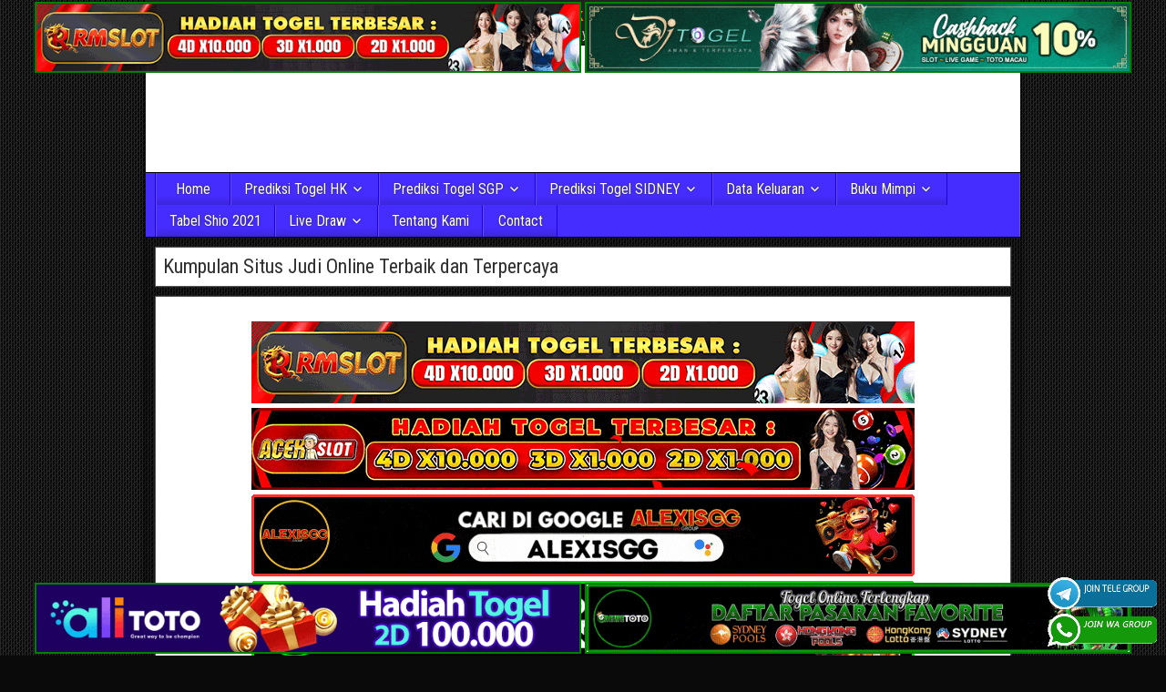

--- FILE ---
content_type: text/html; charset=UTF-8
request_url: https://warren-lotas.shop/
body_size: 16724
content:
<!DOCTYPE html>
<html lang="en-US" xmlns:fb="https://www.facebook.com/2008/fbml" xmlns:addthis="https://www.addthis.com/help/api-spec" 
	itemscope 
	itemtype="http://schema.org/WebSite" 
	prefix="og: http://ogp.me/ns#" >
<head>
<meta charset="UTF-8" />
<meta name="viewport" content="initial-scale=1.0" />
<title>Prediksi Angka Keluaran Togel SGP, HK, SYDNEY hari ini</title>
<meta name='robots' content='max-image-preview:large' />
<link rel="profile" href="https://gmpg.org/xfn/11" />
<link rel="pingback" href="https://warren-lotas.shop/xmlrpc.php" />

<!-- All in One SEO Pack Pro 2.5.6.1 by Michael Torbert of Semper Fi Web Designob_start_detected [-1,-1] -->
<!-- Debug String: 2JMJ7L5RSW0YVB/VLWAYKK/YBWK -->
<meta name="description"  content="Togelholic.com merupakan situs keluaran yang menyediakan keluaran angka totobet untuk singapura, hongkong, sydney, dan lainnya hari ini" />

<meta name="keywords"  content="prediksi sgp, togel hongkong, prediksi hk, prediksi sidney, prediksi sgp hari ini, prediksi sgp tercepat, prediksi hongkong tercepat" />
<meta name="google-site-verification" content="7CIxyPkLo20uqVZ_JiUPjtGdJ3CnM2IK4fEw0KQNlUM" />
<meta name="msvalidate.01" content="DB66621A641E6F0BCB213B93B85A0F1E" />
<link rel='next' href='https://warren-lotas.shop/page/2/' />

<link rel="canonical" href="https://warren-lotas.shop/" />
<meta property="og:title" content="Keluaran HK | Data Keluaran Togel Sydney | Prediksi Angka Main SGP Hari ini" />
<meta property="og:type" content="website" />
<meta property="og:url" content="https://warren-lotas.shop/" />
<meta property="og:image" content="https://warren-lotas.shop/wp-content/uploads/2018/05/prediksi-sgp.jpg" />
<meta property="og:site_name" content="Keluaran HK | Data Keluaran Togel Sydney | Prediksi Angka Main SGP Hari ini" />
<meta property="og:description" content="Prediksisgp88.com merupakan sebuah situs agen prediksi togel sgp, hk, sidney jitu dan tercepat melalui rumus perhitungan yang kompleks hari ini" />
<meta name="twitter:card" content="summary" />
<meta name="twitter:title" content="Keluaran HK | Data Keluaran Togel Sydney | Prediksi Angka Main SGP Hari ini" />
<meta name="twitter:description" content="Prediksisgp88.com merupakan sebuah situs agen prediksi togel sgp, hk, sidney jitu dan tercepat melalui rumus perhitungan yang kompleks hari ini" />
<meta name="twitter:image" content="https://warren-lotas.shop/wp-content/uploads/2018/05/prediksi-sgp.jpg" />
<meta itemprop="image" content="https://warren-lotas.shop/wp-content/uploads/2018/05/prediksi-sgp.jpg" />
<!-- /all in one seo pack pro -->
<link rel='dns-prefetch' href='//s7.addthis.com' />
<link rel='dns-prefetch' href='//fonts.googleapis.com' />
<link rel="alternate" type="application/rss+xml" title="Togelholic Keluaran HK | Data Keluaran Togel Sydney | Prediksi Angka Main SGP Hari ini &raquo; Feed" href="https://warren-lotas.shop/feed/" />
<link rel="alternate" type="application/rss+xml" title="Togelholic Keluaran HK | Data Keluaran Togel Sydney | Prediksi Angka Main SGP Hari ini &raquo; Comments Feed" href="https://warren-lotas.shop/comments/feed/" />
<style id='wp-img-auto-sizes-contain-inline-css' type='text/css'>
img:is([sizes=auto i],[sizes^="auto," i]){contain-intrinsic-size:3000px 1500px}
/*# sourceURL=wp-img-auto-sizes-contain-inline-css */
</style>

<style id='wp-emoji-styles-inline-css' type='text/css'>

	img.wp-smiley, img.emoji {
		display: inline !important;
		border: none !important;
		box-shadow: none !important;
		height: 1em !important;
		width: 1em !important;
		margin: 0 0.07em !important;
		vertical-align: -0.1em !important;
		background: none !important;
		padding: 0 !important;
	}
/*# sourceURL=wp-emoji-styles-inline-css */
</style>
<link rel='stylesheet' id='wp-block-library-css' href='https://warren-lotas.shop/wp-includes/css/dist/block-library/style.min.css?ver=6.9' type='text/css' media='all' />
<style id='wp-block-heading-inline-css' type='text/css'>
h1:where(.wp-block-heading).has-background,h2:where(.wp-block-heading).has-background,h3:where(.wp-block-heading).has-background,h4:where(.wp-block-heading).has-background,h5:where(.wp-block-heading).has-background,h6:where(.wp-block-heading).has-background{padding:1.25em 2.375em}h1.has-text-align-left[style*=writing-mode]:where([style*=vertical-lr]),h1.has-text-align-right[style*=writing-mode]:where([style*=vertical-rl]),h2.has-text-align-left[style*=writing-mode]:where([style*=vertical-lr]),h2.has-text-align-right[style*=writing-mode]:where([style*=vertical-rl]),h3.has-text-align-left[style*=writing-mode]:where([style*=vertical-lr]),h3.has-text-align-right[style*=writing-mode]:where([style*=vertical-rl]),h4.has-text-align-left[style*=writing-mode]:where([style*=vertical-lr]),h4.has-text-align-right[style*=writing-mode]:where([style*=vertical-rl]),h5.has-text-align-left[style*=writing-mode]:where([style*=vertical-lr]),h5.has-text-align-right[style*=writing-mode]:where([style*=vertical-rl]),h6.has-text-align-left[style*=writing-mode]:where([style*=vertical-lr]),h6.has-text-align-right[style*=writing-mode]:where([style*=vertical-rl]){rotate:180deg}
/*# sourceURL=https://warren-lotas.shop/wp-includes/blocks/heading/style.min.css */
</style>
<style id='global-styles-inline-css' type='text/css'>
:root{--wp--preset--aspect-ratio--square: 1;--wp--preset--aspect-ratio--4-3: 4/3;--wp--preset--aspect-ratio--3-4: 3/4;--wp--preset--aspect-ratio--3-2: 3/2;--wp--preset--aspect-ratio--2-3: 2/3;--wp--preset--aspect-ratio--16-9: 16/9;--wp--preset--aspect-ratio--9-16: 9/16;--wp--preset--color--black: #000000;--wp--preset--color--cyan-bluish-gray: #abb8c3;--wp--preset--color--white: #ffffff;--wp--preset--color--pale-pink: #f78da7;--wp--preset--color--vivid-red: #cf2e2e;--wp--preset--color--luminous-vivid-orange: #ff6900;--wp--preset--color--luminous-vivid-amber: #fcb900;--wp--preset--color--light-green-cyan: #7bdcb5;--wp--preset--color--vivid-green-cyan: #00d084;--wp--preset--color--pale-cyan-blue: #8ed1fc;--wp--preset--color--vivid-cyan-blue: #0693e3;--wp--preset--color--vivid-purple: #9b51e0;--wp--preset--gradient--vivid-cyan-blue-to-vivid-purple: linear-gradient(135deg,rgb(6,147,227) 0%,rgb(155,81,224) 100%);--wp--preset--gradient--light-green-cyan-to-vivid-green-cyan: linear-gradient(135deg,rgb(122,220,180) 0%,rgb(0,208,130) 100%);--wp--preset--gradient--luminous-vivid-amber-to-luminous-vivid-orange: linear-gradient(135deg,rgb(252,185,0) 0%,rgb(255,105,0) 100%);--wp--preset--gradient--luminous-vivid-orange-to-vivid-red: linear-gradient(135deg,rgb(255,105,0) 0%,rgb(207,46,46) 100%);--wp--preset--gradient--very-light-gray-to-cyan-bluish-gray: linear-gradient(135deg,rgb(238,238,238) 0%,rgb(169,184,195) 100%);--wp--preset--gradient--cool-to-warm-spectrum: linear-gradient(135deg,rgb(74,234,220) 0%,rgb(151,120,209) 20%,rgb(207,42,186) 40%,rgb(238,44,130) 60%,rgb(251,105,98) 80%,rgb(254,248,76) 100%);--wp--preset--gradient--blush-light-purple: linear-gradient(135deg,rgb(255,206,236) 0%,rgb(152,150,240) 100%);--wp--preset--gradient--blush-bordeaux: linear-gradient(135deg,rgb(254,205,165) 0%,rgb(254,45,45) 50%,rgb(107,0,62) 100%);--wp--preset--gradient--luminous-dusk: linear-gradient(135deg,rgb(255,203,112) 0%,rgb(199,81,192) 50%,rgb(65,88,208) 100%);--wp--preset--gradient--pale-ocean: linear-gradient(135deg,rgb(255,245,203) 0%,rgb(182,227,212) 50%,rgb(51,167,181) 100%);--wp--preset--gradient--electric-grass: linear-gradient(135deg,rgb(202,248,128) 0%,rgb(113,206,126) 100%);--wp--preset--gradient--midnight: linear-gradient(135deg,rgb(2,3,129) 0%,rgb(40,116,252) 100%);--wp--preset--font-size--small: 13px;--wp--preset--font-size--medium: 20px;--wp--preset--font-size--large: 36px;--wp--preset--font-size--x-large: 42px;--wp--preset--spacing--20: 0.44rem;--wp--preset--spacing--30: 0.67rem;--wp--preset--spacing--40: 1rem;--wp--preset--spacing--50: 1.5rem;--wp--preset--spacing--60: 2.25rem;--wp--preset--spacing--70: 3.38rem;--wp--preset--spacing--80: 5.06rem;--wp--preset--shadow--natural: 6px 6px 9px rgba(0, 0, 0, 0.2);--wp--preset--shadow--deep: 12px 12px 50px rgba(0, 0, 0, 0.4);--wp--preset--shadow--sharp: 6px 6px 0px rgba(0, 0, 0, 0.2);--wp--preset--shadow--outlined: 6px 6px 0px -3px rgb(255, 255, 255), 6px 6px rgb(0, 0, 0);--wp--preset--shadow--crisp: 6px 6px 0px rgb(0, 0, 0);}:where(.is-layout-flex){gap: 0.5em;}:where(.is-layout-grid){gap: 0.5em;}body .is-layout-flex{display: flex;}.is-layout-flex{flex-wrap: wrap;align-items: center;}.is-layout-flex > :is(*, div){margin: 0;}body .is-layout-grid{display: grid;}.is-layout-grid > :is(*, div){margin: 0;}:where(.wp-block-columns.is-layout-flex){gap: 2em;}:where(.wp-block-columns.is-layout-grid){gap: 2em;}:where(.wp-block-post-template.is-layout-flex){gap: 1.25em;}:where(.wp-block-post-template.is-layout-grid){gap: 1.25em;}.has-black-color{color: var(--wp--preset--color--black) !important;}.has-cyan-bluish-gray-color{color: var(--wp--preset--color--cyan-bluish-gray) !important;}.has-white-color{color: var(--wp--preset--color--white) !important;}.has-pale-pink-color{color: var(--wp--preset--color--pale-pink) !important;}.has-vivid-red-color{color: var(--wp--preset--color--vivid-red) !important;}.has-luminous-vivid-orange-color{color: var(--wp--preset--color--luminous-vivid-orange) !important;}.has-luminous-vivid-amber-color{color: var(--wp--preset--color--luminous-vivid-amber) !important;}.has-light-green-cyan-color{color: var(--wp--preset--color--light-green-cyan) !important;}.has-vivid-green-cyan-color{color: var(--wp--preset--color--vivid-green-cyan) !important;}.has-pale-cyan-blue-color{color: var(--wp--preset--color--pale-cyan-blue) !important;}.has-vivid-cyan-blue-color{color: var(--wp--preset--color--vivid-cyan-blue) !important;}.has-vivid-purple-color{color: var(--wp--preset--color--vivid-purple) !important;}.has-black-background-color{background-color: var(--wp--preset--color--black) !important;}.has-cyan-bluish-gray-background-color{background-color: var(--wp--preset--color--cyan-bluish-gray) !important;}.has-white-background-color{background-color: var(--wp--preset--color--white) !important;}.has-pale-pink-background-color{background-color: var(--wp--preset--color--pale-pink) !important;}.has-vivid-red-background-color{background-color: var(--wp--preset--color--vivid-red) !important;}.has-luminous-vivid-orange-background-color{background-color: var(--wp--preset--color--luminous-vivid-orange) !important;}.has-luminous-vivid-amber-background-color{background-color: var(--wp--preset--color--luminous-vivid-amber) !important;}.has-light-green-cyan-background-color{background-color: var(--wp--preset--color--light-green-cyan) !important;}.has-vivid-green-cyan-background-color{background-color: var(--wp--preset--color--vivid-green-cyan) !important;}.has-pale-cyan-blue-background-color{background-color: var(--wp--preset--color--pale-cyan-blue) !important;}.has-vivid-cyan-blue-background-color{background-color: var(--wp--preset--color--vivid-cyan-blue) !important;}.has-vivid-purple-background-color{background-color: var(--wp--preset--color--vivid-purple) !important;}.has-black-border-color{border-color: var(--wp--preset--color--black) !important;}.has-cyan-bluish-gray-border-color{border-color: var(--wp--preset--color--cyan-bluish-gray) !important;}.has-white-border-color{border-color: var(--wp--preset--color--white) !important;}.has-pale-pink-border-color{border-color: var(--wp--preset--color--pale-pink) !important;}.has-vivid-red-border-color{border-color: var(--wp--preset--color--vivid-red) !important;}.has-luminous-vivid-orange-border-color{border-color: var(--wp--preset--color--luminous-vivid-orange) !important;}.has-luminous-vivid-amber-border-color{border-color: var(--wp--preset--color--luminous-vivid-amber) !important;}.has-light-green-cyan-border-color{border-color: var(--wp--preset--color--light-green-cyan) !important;}.has-vivid-green-cyan-border-color{border-color: var(--wp--preset--color--vivid-green-cyan) !important;}.has-pale-cyan-blue-border-color{border-color: var(--wp--preset--color--pale-cyan-blue) !important;}.has-vivid-cyan-blue-border-color{border-color: var(--wp--preset--color--vivid-cyan-blue) !important;}.has-vivid-purple-border-color{border-color: var(--wp--preset--color--vivid-purple) !important;}.has-vivid-cyan-blue-to-vivid-purple-gradient-background{background: var(--wp--preset--gradient--vivid-cyan-blue-to-vivid-purple) !important;}.has-light-green-cyan-to-vivid-green-cyan-gradient-background{background: var(--wp--preset--gradient--light-green-cyan-to-vivid-green-cyan) !important;}.has-luminous-vivid-amber-to-luminous-vivid-orange-gradient-background{background: var(--wp--preset--gradient--luminous-vivid-amber-to-luminous-vivid-orange) !important;}.has-luminous-vivid-orange-to-vivid-red-gradient-background{background: var(--wp--preset--gradient--luminous-vivid-orange-to-vivid-red) !important;}.has-very-light-gray-to-cyan-bluish-gray-gradient-background{background: var(--wp--preset--gradient--very-light-gray-to-cyan-bluish-gray) !important;}.has-cool-to-warm-spectrum-gradient-background{background: var(--wp--preset--gradient--cool-to-warm-spectrum) !important;}.has-blush-light-purple-gradient-background{background: var(--wp--preset--gradient--blush-light-purple) !important;}.has-blush-bordeaux-gradient-background{background: var(--wp--preset--gradient--blush-bordeaux) !important;}.has-luminous-dusk-gradient-background{background: var(--wp--preset--gradient--luminous-dusk) !important;}.has-pale-ocean-gradient-background{background: var(--wp--preset--gradient--pale-ocean) !important;}.has-electric-grass-gradient-background{background: var(--wp--preset--gradient--electric-grass) !important;}.has-midnight-gradient-background{background: var(--wp--preset--gradient--midnight) !important;}.has-small-font-size{font-size: var(--wp--preset--font-size--small) !important;}.has-medium-font-size{font-size: var(--wp--preset--font-size--medium) !important;}.has-large-font-size{font-size: var(--wp--preset--font-size--large) !important;}.has-x-large-font-size{font-size: var(--wp--preset--font-size--x-large) !important;}
/*# sourceURL=global-styles-inline-css */
</style>

<style id='classic-theme-styles-inline-css' type='text/css'>
/*! This file is auto-generated */
.wp-block-button__link{color:#fff;background-color:#32373c;border-radius:9999px;box-shadow:none;text-decoration:none;padding:calc(.667em + 2px) calc(1.333em + 2px);font-size:1.125em}.wp-block-file__button{background:#32373c;color:#fff;text-decoration:none}
/*# sourceURL=/wp-includes/css/classic-themes.min.css */
</style>
<link rel='stylesheet' id='dashicons-css' href='https://warren-lotas.shop/wp-includes/css/dashicons.min.css?ver=6.9' type='text/css' media='all' />
<link rel='stylesheet' id='admin-bar-css' href='https://warren-lotas.shop/wp-includes/css/admin-bar.min.css?ver=6.9' type='text/css' media='all' />
<style id='admin-bar-inline-css' type='text/css'>

    /* Hide CanvasJS credits for P404 charts specifically */
    #p404RedirectChart .canvasjs-chart-credit {
        display: none !important;
    }
    
    #p404RedirectChart canvas {
        border-radius: 6px;
    }

    .p404-redirect-adminbar-weekly-title {
        font-weight: bold;
        font-size: 14px;
        color: #fff;
        margin-bottom: 6px;
    }

    #wpadminbar #wp-admin-bar-p404_free_top_button .ab-icon:before {
        content: "\f103";
        color: #dc3545;
        top: 3px;
    }
    
    #wp-admin-bar-p404_free_top_button .ab-item {
        min-width: 80px !important;
        padding: 0px !important;
    }
    
    /* Ensure proper positioning and z-index for P404 dropdown */
    .p404-redirect-adminbar-dropdown-wrap { 
        min-width: 0; 
        padding: 0;
        position: static !important;
    }
    
    #wpadminbar #wp-admin-bar-p404_free_top_button_dropdown {
        position: static !important;
    }
    
    #wpadminbar #wp-admin-bar-p404_free_top_button_dropdown .ab-item {
        padding: 0 !important;
        margin: 0 !important;
    }
    
    .p404-redirect-dropdown-container {
        min-width: 340px;
        padding: 18px 18px 12px 18px;
        background: #23282d !important;
        color: #fff;
        border-radius: 12px;
        box-shadow: 0 8px 32px rgba(0,0,0,0.25);
        margin-top: 10px;
        position: relative !important;
        z-index: 999999 !important;
        display: block !important;
        border: 1px solid #444;
    }
    
    /* Ensure P404 dropdown appears on hover */
    #wpadminbar #wp-admin-bar-p404_free_top_button .p404-redirect-dropdown-container { 
        display: none !important;
    }
    
    #wpadminbar #wp-admin-bar-p404_free_top_button:hover .p404-redirect-dropdown-container { 
        display: block !important;
    }
    
    #wpadminbar #wp-admin-bar-p404_free_top_button:hover #wp-admin-bar-p404_free_top_button_dropdown .p404-redirect-dropdown-container {
        display: block !important;
    }
    
    .p404-redirect-card {
        background: #2c3338;
        border-radius: 8px;
        padding: 18px 18px 12px 18px;
        box-shadow: 0 2px 8px rgba(0,0,0,0.07);
        display: flex;
        flex-direction: column;
        align-items: flex-start;
        border: 1px solid #444;
    }
    
    .p404-redirect-btn {
        display: inline-block;
        background: #dc3545;
        color: #fff !important;
        font-weight: bold;
        padding: 5px 22px;
        border-radius: 8px;
        text-decoration: none;
        font-size: 17px;
        transition: background 0.2s, box-shadow 0.2s;
        margin-top: 8px;
        box-shadow: 0 2px 8px rgba(220,53,69,0.15);
        text-align: center;
        line-height: 1.6;
    }
    
    .p404-redirect-btn:hover {
        background: #c82333;
        color: #fff !important;
        box-shadow: 0 4px 16px rgba(220,53,69,0.25);
    }
    
    /* Prevent conflicts with other admin bar dropdowns */
    #wpadminbar .ab-top-menu > li:hover > .ab-item,
    #wpadminbar .ab-top-menu > li.hover > .ab-item {
        z-index: auto;
    }
    
    #wpadminbar #wp-admin-bar-p404_free_top_button:hover > .ab-item {
        z-index: 999998 !important;
    }
    
/*# sourceURL=admin-bar-inline-css */
</style>
<link rel='stylesheet' id='ktzagcplugin-css' href='https://warren-lotas.shop/wp-content/plugins/ktzagcplugin/public/css/ktzagcplugin-public.css?ver=1.0.0' type='text/css' media='all' />
<link rel='stylesheet' id='frontier-font-css' href='//fonts.googleapis.com/css?family=Roboto+Condensed%3A400%2C700%7CArimo%3A400%2C700&#038;ver=6.9' type='text/css' media='all' />
<link rel='stylesheet' id='genericons-css' href='https://warren-lotas.shop/wp-content/themes/frontier/includes/genericons/genericons.css?ver=1.3.1' type='text/css' media='all' />
<link rel='stylesheet' id='frontier-main-css' href='https://warren-lotas.shop/wp-content/themes/frontier/style.css?ver=1.3.1' type='text/css' media='all' />
<link rel='stylesheet' id='frontier-responsive-css' href='https://warren-lotas.shop/wp-content/themes/frontier/responsive.css?ver=1.3.1' type='text/css' media='all' />
<link rel='stylesheet' id='addthis_all_pages-css' href='https://warren-lotas.shop/wp-content/plugins/addthis/frontend/build/addthis_wordpress_public.min.css?ver=6.9' type='text/css' media='all' />
<script type="text/javascript" src="https://warren-lotas.shop/wp-content/plugins/related-posts-thumbnails/assets/js/front.min.js?ver=4.3.1" id="rpt_front_style-js"></script>
<script type="text/javascript" src="https://warren-lotas.shop/wp-includes/js/jquery/jquery.min.js?ver=3.7.1" id="jquery-core-js"></script>
<script type="text/javascript" src="https://warren-lotas.shop/wp-includes/js/jquery/jquery-migrate.min.js?ver=3.4.1" id="jquery-migrate-js"></script>
<script type="text/javascript" src="https://warren-lotas.shop/wp-content/plugins/related-posts-thumbnails/assets/js/lazy-load.js?ver=4.3.1" id="rpt-lazy-load-js"></script>
<link rel="https://api.w.org/" href="https://warren-lotas.shop/wp-json/" /><link rel="EditURI" type="application/rsd+xml" title="RSD" href="https://warren-lotas.shop/xmlrpc.php?rsd" />
<meta name="generator" content="WordPress 6.9" />
        <style>
            #related_posts_thumbnails li {
                border-right: 1px solid #dddddd;
                background-color: #ffffff            }

            #related_posts_thumbnails li:hover {
                background-color: #eeeeee;
            }

            .relpost_content {
                font-size: 12px;
                color: #333333;
            }

            .relpost-block-single {
                background-color: #ffffff;
                border-right: 1px solid #dddddd;
                border-left: 1px solid #dddddd;
                margin-right: -1px;
            }

            .relpost-block-single:hover {
                background-color: #eeeeee;
            }
        </style>

        
<meta property="Frontier Theme" content="1.3.1" />
<style type="text/css" media="screen">
	#container 	{width: 960px;}
	#header 	{min-height: 140px;}
	#content 	{width: 65%;}
	#sidebar-left 	{width: 35%;}
	#sidebar-right 	{width: 35%;}
</style>

<style type="text/css" media="screen">
	.page-template-page-cs-php #content, .page-template-page-sc-php #content {width: 65%;}
	.page-template-page-cs-php #sidebar-left, .page-template-page-sc-php #sidebar-left,
	.page-template-page-cs-php #sidebar-right, .page-template-page-sc-php #sidebar-right {width: 35%;}
	.page-template-page-scs-php #content {width: 50%;}
	.page-template-page-scs-php #sidebar-left {width: 25%;}
	.page-template-page-scs-php #sidebar-right {width: 25%;}
</style>

<style type="text/css" media="screen">
	#header {background-color:#ffffff;}
	#nav-main {background-color:#462dff;}
	#nav-main .nav-main {border-left: 1px solid #1e05d7; border-right: 1px solid #644bff;}
	#nav-main .nav-main > li, #nav-main .nav-main > ul > .page_item {border-left: 1px solid #644bff; border-right: 1px solid #1e05d7;}
	#top-bar {background-color:#222222;}
	#bottom-bar {background-color:#222222;}
	.blog-view, .comment-author-admin > .comment-body, .bypostauthor > .comment-body {border-top: 6px solid #462dff;}
	.page-nav > *, .comment-nav > *, .author-info .title, .comment-reply-link, .widget-title,
	.widget_search .search-submit, .widget_calendar caption {background-color:#462dff;}
	.genericon {color:#462dff;}
	a {color:#003510;}
	a:hover {color:#0000EE;}
</style>

<style type="text/css" id="custom-background-css">
body.custom-background { background-color: #0a0a0a; background-image: url("https://warren-lotas.shop/wp-content/themes/frontier/images/honeycomb.png"); background-position: left top; background-size: auto; background-repeat: repeat; background-attachment: scroll; }
</style>
	<link rel="icon" href="https://warren-lotas.shop/wp-content/uploads/2018/04/fav-prediksi.png" sizes="32x32" />
<link rel="icon" href="https://warren-lotas.shop/wp-content/uploads/2018/04/fav-prediksi.png" sizes="192x192" />
<link rel="apple-touch-icon" href="https://warren-lotas.shop/wp-content/uploads/2018/04/fav-prediksi.png" />
<meta name="msapplication-TileImage" content="https://warren-lotas.shop/wp-content/uploads/2018/04/fav-prediksi.png" />
		<style type="text/css" id="wp-custom-css">
			#atas {
    width: auto;
    height: 80;
    text-align: center;
    displaycroll: ;
    position: fixed;
    top: 2px;
    right: 0px;
    left: 0px;
}


#bawah {
    width: auto;
    height: 80;
    text-align: center;
    position: fixed;
    bottom: 2px;
    right: 0px;
    left: 0px;
}		</style>
		</head>

<body class="home blog custom-background wp-theme-frontier">
	
	
<div id="container" class="cf" itemscope itemtype="http://schema.org/WebPage">
	
			
		<div id="top-bar" class="cf">
			
			<div id="top-bar-info">
														<h1 id="site-title"><a href="https://warren-lotas.shop/">Togelholic Keluaran HK | Data Keluaran Togel Sydney | Prediksi Angka Main SGP Hari ini</a></h1>				
									<h4 id="site-description">Togelholic menyediakan keluaran angka totobet untuk singapura, hongkong, sydney, dan lainnya hari ini.</h4>
							</div>

			
					</div>
	
			<div id="header" class="cf" itemscope itemtype="http://schema.org/WPHeader">
			
			
			<div id="custom_html-9" class="widget_text widget-header frontier-widget widget_custom_html"><div class="textwidget custom-html-widget"><div id="atas">

	
	<a href="https://mez.ink/rmslot1/" target="_blank" rel="nofollow noopener"><img class="" style="border: 2px solid green; height: auto; vertical-align: middle;" src="https://warren-lotas.shop/wp-content/uploads/2024/11/banner-baru-rmslot-728X90-COMPRESS.webp" title="Rmslot" alt="Rmslot" width="600" border="2"></a>
	
	<a href="https://linktr.ee/djtogelseo/" target="_blank" rel="nofollow noopener"><img class="" style="border: 2px solid green; height: auto; vertical-align: middle;" src="https://warren-lotas.shop/wp-content/uploads/2025/03/banner-djtogel-728x90-1.gif" title="DJtogel" alt="DJtogel" width="600" border="2"></a>
	
</div>
<div id="bawah">
	
<a href="https://linktr.ee/alitotos/" target="_blank" rel="nofollow noopener"><img class="" style="border: 2px solid green; height: auto; vertical-align: middle;" src="https://warren-lotas.shop/wp-content/uploads/2025/03/banner-alitoto-728x90-1.gif" title="Alitoto" alt="Alitoto" width="600" border="2"></a>
	
<a href="https://mez.ink/dewetotos" target="_blank" rel="nofollow noopener"><img class="" style="border: 2px solid green; height: auto; vertical-align: middle;" src="https://warren-lotas.shop/wp-content/uploads/2025/10/Banner-Dewetoto.gif" title="Dewetoto" alt="Dewetoto" width="600" border="2"></a>
	

</div></div></div><div id="custom_html-8" class="widget_text widget-header frontier-widget widget_custom_html"><div class="textwidget custom-html-widget"><a target="_blank" href="https://t.me/joinchat/PCMNKqTOEBEwMmM1" rel="nofollow"><img src="https://warren-lotas.shop/wp-content/uploads/2021/11/join-TELE.gif" style="position: fixed; bottom: 50px; right: 10px; z-index: 9999; width: 120px; display: block; overflow: hidden;" title="Telegram Group Prediksi Togel Online" alt="Group telegram Prediksi togel"></a>
<a target="_blank" href="https://elgacor.com/watogel" rel="nofollow"><img src="https://warren-lotas.shop/wp-content/uploads/2021/02/join-WA.gif" style="position: fixed; bottom: 10px; right: 10px; z-index: 9999; width: 120px; display: block; overflow: hidden;" title="WA Group Prediksi Togel Online" alt="Group WA Prediksi togel"></a></div></div>
					</div>
	
			
		<nav id="nav-main" class="cf drop" itemscope itemtype="http://schema.org/SiteNavigationElement">
			
							<a href="#" class="drop-toggle"><span class="genericon genericon-menu"></span></a>
			
			<ul id="menu-header-menu" class="nav-main"><li id="menu-item-39" class="menu-item menu-item-type-custom menu-item-object-custom current-menu-item current_page_item menu-item-home menu-item-39"><a href="https://warren-lotas.shop/" aria-current="page">Home</a></li>
<li id="menu-item-43" class="menu-item menu-item-type-custom menu-item-object-custom menu-item-has-children menu-item-43"><a href="https://warren-lotas.shop/category/prediksi-togel-hk/">Prediksi Togel HK</a>
<ul class="sub-menu">
	<li id="menu-item-164" class="menu-item menu-item-type-taxonomy menu-item-object-category menu-item-164"><a href="https://warren-lotas.shop/category/togel-hk-senin/">togel hk senin</a></li>
	<li id="menu-item-163" class="menu-item menu-item-type-taxonomy menu-item-object-category menu-item-163"><a href="https://warren-lotas.shop/category/togel-hk-selasa/">togel hk selasa</a></li>
	<li id="menu-item-161" class="menu-item menu-item-type-taxonomy menu-item-object-category menu-item-161"><a href="https://warren-lotas.shop/category/togel-hk-rabu/">togel hk rabu</a></li>
	<li id="menu-item-159" class="menu-item menu-item-type-taxonomy menu-item-object-category menu-item-159"><a href="https://warren-lotas.shop/category/togel-hk-kamis/">togel hk kamis</a></li>
	<li id="menu-item-158" class="menu-item menu-item-type-taxonomy menu-item-object-category menu-item-158"><a href="https://warren-lotas.shop/category/togel-hk-jumat/">togel hk jumat</a></li>
	<li id="menu-item-162" class="menu-item menu-item-type-taxonomy menu-item-object-category menu-item-162"><a href="https://warren-lotas.shop/category/togel-hk-sabtu/">togel hk sabtu</a></li>
	<li id="menu-item-160" class="menu-item menu-item-type-taxonomy menu-item-object-category menu-item-160"><a href="https://warren-lotas.shop/category/togel-hk-minggu/">togel hk minggu</a></li>
</ul>
</li>
<li id="menu-item-44" class="menu-item menu-item-type-taxonomy menu-item-object-category menu-item-has-children menu-item-44"><a href="https://warren-lotas.shop/category/prediksi-togel-sgp/">Prediksi Togel SGP</a>
<ul class="sub-menu">
	<li id="menu-item-169" class="menu-item menu-item-type-taxonomy menu-item-object-category menu-item-169"><a href="https://warren-lotas.shop/category/togel-sgp-senin/">togel sgp senin</a></li>
	<li id="menu-item-167" class="menu-item menu-item-type-taxonomy menu-item-object-category menu-item-167"><a href="https://warren-lotas.shop/category/togel-sgp-rabu/">togel sgp rabu</a></li>
	<li id="menu-item-165" class="menu-item menu-item-type-taxonomy menu-item-object-category menu-item-165"><a href="https://warren-lotas.shop/category/togel-sgp-kamis/">togel sgp kamis</a></li>
	<li id="menu-item-168" class="menu-item menu-item-type-taxonomy menu-item-object-category menu-item-168"><a href="https://warren-lotas.shop/category/togel-sgp-sabtu/">togel SGP sabtu</a></li>
	<li id="menu-item-166" class="menu-item menu-item-type-taxonomy menu-item-object-category menu-item-166"><a href="https://warren-lotas.shop/category/togel-sgp-minggu/">togel sgp minggu</a></li>
</ul>
</li>
<li id="menu-item-45" class="menu-item menu-item-type-taxonomy menu-item-object-category menu-item-has-children menu-item-45"><a href="https://warren-lotas.shop/category/prediksi-togel-sidney/">Prediksi Togel SIDNEY</a>
<ul class="sub-menu">
	<li id="menu-item-176" class="menu-item menu-item-type-taxonomy menu-item-object-category menu-item-176"><a href="https://warren-lotas.shop/category/togel-sydney-senin/">togel sidney senin</a></li>
	<li id="menu-item-175" class="menu-item menu-item-type-taxonomy menu-item-object-category menu-item-175"><a href="https://warren-lotas.shop/category/togel-sydney-selasa/">togel sidney selasa</a></li>
	<li id="menu-item-173" class="menu-item menu-item-type-taxonomy menu-item-object-category menu-item-173"><a href="https://warren-lotas.shop/category/togel-sydney-rabu/">togel sidney rabu</a></li>
	<li id="menu-item-171" class="menu-item menu-item-type-taxonomy menu-item-object-category menu-item-171"><a href="https://warren-lotas.shop/category/togel-sydney-kamis/">togel sidney kamis</a></li>
	<li id="menu-item-170" class="menu-item menu-item-type-taxonomy menu-item-object-category menu-item-170"><a href="https://warren-lotas.shop/category/togel-sydney-jumat/">togel sidney jumat</a></li>
	<li id="menu-item-174" class="menu-item menu-item-type-taxonomy menu-item-object-category menu-item-174"><a href="https://warren-lotas.shop/category/togel-sydney-sabtu/">togel sidney sabtu</a></li>
	<li id="menu-item-172" class="menu-item menu-item-type-taxonomy menu-item-object-category menu-item-172"><a href="https://warren-lotas.shop/category/togel-sydney-minggu/">togel sidney minggu</a></li>
</ul>
</li>
<li id="menu-item-46" class="menu-item menu-item-type-custom menu-item-object-custom current-menu-ancestor current-menu-parent menu-item-has-children menu-item-46"><a href="#">Data Keluaran</a>
<ul class="sub-menu">
	<li id="menu-item-47" class="menu-item menu-item-type-custom menu-item-object-custom current-menu-item current_page_item menu-item-47"><a href="/" aria-current="page">Keluaran Angka SGP</a></li>
	<li id="menu-item-48" class="menu-item menu-item-type-custom menu-item-object-custom current-menu-item current_page_item menu-item-48"><a href="/" aria-current="page">Keluaran Angka HK</a></li>
	<li id="menu-item-49" class="menu-item menu-item-type-custom menu-item-object-custom current-menu-item current_page_item menu-item-49"><a href="/" aria-current="page">Keluaran Angka SIDNEY</a></li>
</ul>
</li>
<li id="menu-item-2167" class="menu-item menu-item-type-custom menu-item-object-custom menu-item-has-children menu-item-2167"><a href="#">Buku Mimpi</a>
<ul class="sub-menu">
	<li id="menu-item-2166" class="menu-item menu-item-type-post_type menu-item-object-page menu-item-2166"><a href="https://warren-lotas.shop/tafsir-mimpi-2d/">Buku Mimpi 2D</a></li>
	<li id="menu-item-2165" class="menu-item menu-item-type-post_type menu-item-object-page menu-item-2165"><a href="https://warren-lotas.shop/buku-mimpi-3d/">Buku Mimpi 3D</a></li>
	<li id="menu-item-2164" class="menu-item menu-item-type-post_type menu-item-object-page menu-item-2164"><a href="https://warren-lotas.shop/buku-mimpi-4d/">Buku Mimpi 4D</a></li>
</ul>
</li>
<li id="menu-item-6772" class="menu-item menu-item-type-post_type menu-item-object-page menu-item-6772"><a href="https://warren-lotas.shop/togel-shio-2021/">Tabel Shio 2021</a></li>
<li id="menu-item-2403" class="menu-item menu-item-type-custom menu-item-object-custom menu-item-has-children menu-item-2403"><a href="#">Live Draw</a>
<ul class="sub-menu">
	<li id="menu-item-2402" class="menu-item menu-item-type-post_type menu-item-object-page menu-item-2402"><a href="https://warren-lotas.shop/live-hk/">Hongkong</a></li>
	<li id="menu-item-2412" class="menu-item menu-item-type-post_type menu-item-object-page menu-item-2412"><a href="https://warren-lotas.shop/live-draw-china/">China</a></li>
</ul>
</li>
<li id="menu-item-117" class="menu-item menu-item-type-post_type menu-item-object-page menu-item-117"><a href="https://warren-lotas.shop/tentang-kami/">Tentang Kami</a></li>
<li id="menu-item-986" class="menu-item menu-item-type-post_type menu-item-object-page menu-item-986"><a href="https://warren-lotas.shop/contact/">Contact</a></li>
</ul>
					</nav>
	
			<div id="below-menu" class="cf">
			<div id="widgets-wrap-below-menu" class="cf"><div id="block-12" class="widget-below-menu frontier-widget widget_block">
<h2 class="wp-block-heading">  Kumpulan Situs Judi Online Terbaik dan Terpercaya  </h2>
</div><div id="block-15" class="widget-below-menu frontier-widget widget_block"><center><br>
<a target="_blank" href="https://mez.ink/rmslot1/" rel="nofollow"><img decoding="async" alt="RMslot" title="RMslot" src="https://warren-lotas.shop/wp-content/uploads/2024/11/banner-baru-rmslot-728X90-COMPRESS.webp" width="728"></a><br>
<a target="_blank" href="https://magic.ly/acekslot1/" rel="nofollow"><img decoding="async" alt="Acekslot" title="Acekslot" src="https://warren-lotas.shop/wp-content/uploads/2024/08/Banner-Acekslot-728x90-1.webp" width="728"></a><br>
<a target="_blank" href="https://linktr.ee/alexisggs/" rel="nofollow"><img decoding="async" alt="Alexisgg" title="Alexisgg" src="https://warren-lotas.shop/wp-content/uploads/2025/10/Banner-Alexisgg.gif" width="728"></a><br>
<a target="_blank" href="https://mez.ink/apintoto/" rel="nofollow"><img decoding="async" alt="Apintoto" title="Apintoto" src="https://warren-lotas.shop/wp-content/uploads/2025/10/Banner-Apintoto.gif" width="728"></a><br>
<a target="_blank" href="https://mez.ink/bandotgg/" rel="nofollow"><img decoding="async" alt="Bandotgg" title="Bandotgg" src="https://warren-lotas.shop/wp-content/uploads/2025/10/Banner-Bandotgg.gif" width="728"></a><br>
<a target="_blank" href="https://mez.ink/bosgg/" rel="nofollow"><img decoding="async" alt="Bosgg" title="Bosgg" src="https://warren-lotas.shop/wp-content/uploads/2025/10/Banner-Bosgg.gif" width="728"></a><br>
<a target="_blank" href="https://mez.ink/ciputratotoseo/" rel="nofollow"><img decoding="async" alt="Ciputratoto" title="Ciputratoto" src="https://warren-lotas.shop/wp-content/uploads/2025/10/Banner-Ciputratoto.gif" width="728"></a><br>
<a target="_blank" href="https://linktr.ee/dinartotoseo/" rel="nofollow"><img decoding="async" alt="Dinartogel" title="Dinartogel" src="https://warren-lotas.shop/wp-content/uploads/2025/10/Banner-Dinartogel.gif" width="728"></a><br>
<a target="_blank" href="https://mez.ink/disinitotos/" rel="nofollow"><img decoding="async" alt="Disinitoto" title="Disinitoto" src="https://warren-lotas.shop/wp-content/uploads/2025/10/Banner-Disinitoto.gif" width="728"></a><br>
<a target="_blank" href="https://mez.ink/dwitogels/" rel="nofollow"><img decoding="async" alt="Dwitogel" title="Dwitogel" src="https://warren-lotas.shop/wp-content/uploads/2025/10/Banner-Dwitogel.gif" width="728"></a><br>
<a target="_blank" href="https://mez.ink/gedetogels/" rel="nofollow"><img decoding="async" alt="Gedetogel" title="Gedetogel" src="https://warren-lotas.shop/wp-content/uploads/2025/10/Banner-Gedetogel.gif" width="728"></a><br>
<a target="_blank" href="https://mez.ink/hondaggs/" rel="nofollow"><img decoding="async" alt="Hondagg" title="Hondagg" src="https://warren-lotas.shop/wp-content/uploads/2025/10/Banner-Hondagg.gif" width="728"></a><br>
<a target="_blank" href="https://mez.ink/idcashtoto/" rel="nofollow"><img decoding="async" alt="IDCashtoto" title="IDCashtoto" src="https://warren-lotas.shop/wp-content/uploads/2025/10/Banner-IDCashtoto.gif" width="728"></a><br>
<a target="_blank" href="https://mez.ink/kpkgg/" rel="nofollow"><img decoding="async" alt="KPKgg" title="KPKgg" src="https://warren-lotas.shop/wp-content/uploads/2025/10/Banner-KPKgg.gif" width="728"></a><br>
<a target="_blank" href="https://linktr.ee/maeltotoseo/" rel="nofollow"><img decoding="async" alt="Maeltoto" title="Maeltoto" src="https://warren-lotas.shop/wp-content/uploads/2025/10/Banner-Maeltoto.gif" width="728"></a><br>
<a target="_blank" href="https://mez.ink/nikitogels/" rel="nofollow"><img decoding="async" alt="Nikitogel" title="Nikitogel" src="https://warren-lotas.shop/wp-content/uploads/2025/10/Banner-Nikitogel.gif" width="728"></a><br>
<a target="_blank" href="https://linktr.ee/olxgg/" rel="nofollow"><img decoding="async" alt="Olxgg" title="Olxgg" src="https://warren-lotas.shop/wp-content/uploads/2025/10/Banner-Olxgg.gif" width="728"></a><br>
<a target="_blank" href="https://mez.ink/pinjam100s/" rel="nofollow"><img decoding="async" alt="Pinjam100" title="Pinjam100" src="https://warren-lotas.shop/wp-content/uploads/2025/10/Banner-Pinjam100.gif" width="728"></a><br>
<a target="_blank" href="https://linktr.ee/pututogelseo/" rel="nofollow"><img decoding="async" alt="Pututogel" title="Pututogel" src="https://warren-lotas.shop/wp-content/uploads/2025/10/Banner-Pututogel.gif" width="728"></a><br>
<a target="_blank" href="https://mez.ink/rupiahgg/" rel="nofollow"><img decoding="async" alt="Rupiahgg" title="Rupiahgg" src="https://warren-lotas.shop/wp-content/uploads/2025/10/Banner-Rupiahgg.gif" width="728"></a><br>
<a target="_blank" href="https://mez.ink/sboggseo/" rel="nofollow"><img decoding="async" alt="Sbogg" title="Sbogg" src="https://warren-lotas.shop/wp-content/uploads/2025/10/Banner-Sbogg.gif" width="728"></a><br>
<a target="_blank" href="https://mez.ink/superligatotoseo/" rel="nofollow"><img decoding="async" alt="Superligatoto" title="Superligatoto" src="https://warren-lotas.shop/wp-content/uploads/2025/10/Banner-Superligatoto.gif" width="728"></a><br>
<a target="_blank" href="https://mez.ink/suzuyatogels/" rel="nofollow"><img decoding="async" alt="Suzuyatogel" title="Suzuyatogel" src="https://warren-lotas.shop/wp-content/uploads/2025/10/Banner-Suzuyatogel.gif" width="728"></a><br>
<a target="_blank" href="https://mez.ink/toto171s/" rel="nofollow"><img decoding="async" alt="Toto171" title="Toto171" src="https://warren-lotas.shop/wp-content/uploads/2025/10/Banner-Toto171.gif" width="728"></a><br>
<a target="_blank" href="https://mez.ink/wayantogels/" rel="nofollow"><img decoding="async" alt="Wayantogel" title="Wayantogel" src="https://warren-lotas.shop/wp-content/uploads/2025/10/Banner-Wayantogel.gif" width="728"></a><br>
<a target="_blank" href="https://mez.ink/tribun855seo/" rel="nofollow"><img decoding="async" alt="Tribun855" title="Tribun855" src="https://warren-lotas.shop/wp-content/uploads/2024/01/BANNER-Tribun855.gif" width="728"></a><br>
<a target="_blank" href="https://linktr.ee/slot4dlink" rel="nofollow"><img decoding="async" alt="slot4d" title="slot4d" src="https://warren-lotas.shop/wp-content/uploads/2024/01/Gif-slot4d.gif" width="728"></a><br>
<a target="_blank" href="https://mez.ink/gawangtotoseo/" rel="nofollow"><img decoding="async" alt="Gawangtoto" title="Gawangtoto" src="https://warren-lotas.shop/wp-content/uploads/2024/02/Banner-Gawangtoto.webp" width="728"></a>
<a target="_blank" href="https://linktr.ee/djtogelseo/" rel="nofollow"><img decoding="async" alt="djtogel" title="djtogel" src="https://warren-lotas.shop/wp-content/uploads/2022/03/Togel-Online-Terbaik-Djtogel.gif" width="728"></a><br>
<a target="_blank" href="https://mez.ink/baim4dseo/" rel="nofollow"><img decoding="async" alt="Baim4D" title="Baim4D" src="https://warren-lotas.shop/wp-content/uploads/2023/05/Banner-Baim4D.gif" width="728"></a><br>
<a target="_blank" href="https://mez.ink/salamjptogel/" rel="nofollow"><img decoding="async" alt="Salamjp" title="Salamjp" src="https://warren-lotas.shop/wp-content/uploads/2023/05/Banner-Salamjptogel.gif" width="728"></a><br>
<a target="_blank" href="https://mez.ink/hujantotos/" rel="nofollow"><img decoding="async" alt="Hujantoto" title="Hujantoto" src="https://warren-lotas.shop/wp-content/uploads/2023/05/Banner-Hujantoto.gif" width="728"></a><br>
<a target="_blank" href="https://mez.ink/bayutotoseo/" rel="nofollow"><img decoding="async" alt="Bayutoto" title="Bayutoto" src="https://warren-lotas.shop/wp-content/uploads/2023/05/Banner-Bayutoto.gif" width="728"></a><br>
<a target="_blank" href="https://mez.ink/bajutogelseo/" rel="nofollow"><img decoding="async" alt="Bajutogel" title="Bajutogel" src="https://warren-lotas.shop/wp-content/uploads/2023/05/Banner-Bajutogel.gif" width="728"></a><br>
<a target="_blank" href="https://jaga.link/asustogel/" rel="nofollow"><img decoding="async" alt="Asustogel" title="Asustogel" src="https://warren-lotas.shop/wp-content/uploads/2023/05/banner-Asustogel.gif" width="728"></a><br>
<a target="_blank" href="https://mez.ink/totosajaseo/" rel="nofollow"><img decoding="async" alt="totosaja" title="totosaja" src="https://warren-lotas.shop/wp-content/uploads/2024/07/Banner-Totosaja.webp" width="728"></a><br>
<a target="_blank" href="https://mez.ink/amat4dseo/" rel="nofollow"><img decoding="async" alt="Amat4d" title="Amat4d" src="https://warren-lotas.shop/wp-content/uploads/2023/12/Banner-Amat4d.webp" width="728"></a><br>
<a target="_blank" href="https://mez.ink/bingotogels/" rel="nofollow"><img decoding="async" alt="BingoTogel" title="BingoTogel" src="https://warren-lotas.shop/wp-content/uploads/2025/03/banner-bingotogel-728x90-1.gif" width="728"></a><br>
<a target="_blank" href="https://mez.ink/luxtogels/" rel="nofollow"><img decoding="async" alt="Luxtogel" title="Luxtogel" src="https://warren-lotas.shop/wp-content/uploads/2025/03/banner-luxtogel-728x90-1.gif" width="728"></a><br>
<a target="_blank" href="https://mez.ink/ktvtogels/" rel="nofollow"><img decoding="async" alt="Ktvtogel" title="Ktvtogel" src="https://warren-lotas.shop/wp-content/uploads/2025/03/banner-ktvtogel-728x90-1.gif" width="728"></a><br>
<a target="_blank" href="https://linktr.ee/elitetogels/" rel="nofollow"><img decoding="async" alt="Elitetogel" title="Elitetogel" src="https://warren-lotas.shop/wp-content/uploads/2025/03/banner-elitetogel-728x90-1.gif" width="728"></a><br>
<a target="_blank" href="https://mez.ink/plustogels/" rel="nofollow"><img decoding="async" alt="Plustogel" title="Plustogel" src="https://warren-lotas.shop/wp-content/uploads/2025/03/banner-plustogel-728x90-1.gif" width="728"></a><br>
<a target="_blank" href="https://mez.ink/payungtotos/" rel="nofollow"><img decoding="async" alt="Payungtoto" title="Payungtoto" src="https://warren-lotas.shop/wp-content/uploads/2025/04/banner-baru-Payungtoto.gif" width="728"></a><br>
<a target="_blank" href="https://mez.ink/kastotoseo/" rel="nofollow"><img decoding="async" alt="Kastoto" title="Kastoto" src="https://warren-lotas.shop/wp-content/uploads/2025/10/banner-Kastoto.gif" width="728"></a><br>
<a target="_blank" href="https://mez.ink/jajantogelseo/" rel="nofollow"><img decoding="async" alt="Jajantogel" title="Jajantogel" src="https://warren-lotas.shop/wp-content/uploads/2025/10/banner-Jajantogel.gif" width="728"></a><br>

</center></div></div>
		</div>
	
<div id="main" class="col-cs cf">

<div id="content" class="cf" >

			<div id="widgets-wrap-before-content" class="cf"><div id="text-3" class="widget-before-content frontier-widget widget_text"><h4 class="widget-title">Selamat Datang di TogelHolic.com</h4>			<div class="textwidget"><p>Kami adalah penyedia jasa <em><strong>prediksi keluaran totobet togel hari ini</strong></em> yang paling terpercaya. Setiap hari akan diupdate terus pengeluaran yakni pada <strong>pukul 8 pagi</strong> setiap harinya. Semua keluaran <em>Togel Online</em> yang ada di Situs ini merupakan racikan dari para ahli yang sudah berpengalaman lebih dari 5 tahun.</p>
<p>Semua hasil keluaran togel merupakan live result dan akurat. Pengeluaran togel hasil keluar hari ini mudah &#8211; mudahan bisa memberikan kemenangan.</p>
</div>
		</div><div id="text-4" class="widget-before-content frontier-widget widget_text"><h4 class="widget-title">Keluaran Nomor Jitu SGP Terpercaya</h4>			<div class="textwidget"><p><strong>Dapatkan Semua Pengeluaran SGP harian di sini GRATIS tanpa dipungut biaya apapun. Semua Prediksi keluaran togel ini telah diteliti oleh para ahli togel dan bisa dijamin Paling jitu. Kombinasikan setiap keluaran sgp, toto sgp, data singapura yang telah kami berikan dengan prediksi jitu anda.</strong></p>
<p><a href="https://warren-lotas.shop/category/prediksi-togel-sgp/"><img fetchpriority="high" decoding="async" class="aligncenter size-medium wp-image-40" src="https://warren-lotas.shop/wp-content/uploads/2018/04/prediksi-SGP-hari-ini-300x250.jpg" alt="prediksi SGP hari ini" width="300" height="250" /></a></p>
</div>
		</div><div id="text-5" class="widget-before-content frontier-widget widget_text"><h4 class="widget-title">Keluaran Nomor Jitu HK / Hongkong Terpercaya</h4>			<div class="textwidget"><p><strong>Dapatkan Keluaran nomor togel Hongkong Online / Live HK / Data Hk / Angka keluaran HK / togel hk / pengeluaran hk / bocoran hk / angka keluar hk / pengeluaran hongkong / tgl hk / indotogel hk yang ada di sini Setiap Hari.</strong></p>
<p><a href="https://warren-lotas.shop/category/prediksi-togel-hk/"><img decoding="async" class="aligncenter size-medium wp-image-41" src="https://warren-lotas.shop/wp-content/uploads/2018/04/prediksi-hk-hari-ini-300x250.jpg" alt="prediksi hk hari ini" width="300" height="250" /></a></p>
</div>
		</div><div id="text-6" class="widget-before-content frontier-widget widget_text"><h4 class="widget-title">Keluaran Nomor Jitu Sydney Terpercaya</h4>			<div class="textwidget"><p><strong><em>Togelholic.com</em> senantiasa memberikan prediksi paling jitu untuk pengeluaran Sydney hari ini dan besok. Dapatkan informasi togel sidney, toto sidney, angka keluar sidney dan totobet sidney melalui  situs kami.</strong></p>
<p><a href="https://warren-lotas.shop/category/prediksi-togel-sidney/"><img decoding="async" class="aligncenter size-medium wp-image-42" src="https://warren-lotas.shop/wp-content/uploads/2018/04/prediksi-SIDNEY-hari-ini-300x250.jpg" alt="prediksi SIDNEY hari ini" width="300" height="250" /></a></p>
</div>
		</div></div>
	
	
	
	
					
<article id="post-20010" class="blog-view post-20010 post type-post status-publish format-standard has-post-thumbnail hentry category-angka-bocoran-sidney-hari-ini category-angka-keluar-sidney-hari-ini category-keluaran-togel-sidney category-prediksi-angka-sidney category-prediksi-togel-sidney category-sidney-hari-ini category-togel-hari-ini category-togel-sydney-kamis category-totobet-sidney tag-prediksi-angka-sdy-besok tag-prediksi-cb-sidney tag-prediksi-cb-sidney-hari-ini tag-prediksi-ck-sidney tag-prediksi-ck-sidney-hari-ini tag-prediksi-colok-sidney-hari-ini tag-prediksi-data-sdy tag-prediksi-ekor-sydney-hari-ini tag-prediksi-indotogel-sidney tag-prediksi-sdy tag-prediksi-sdy-akurat tag-prediksi-sdy-angka-jitu tag-prediksi-sdy-antrax tag-prediksi-sdy-antrax-hari-ini tag-prediksi-sdy-arsip tag-prediksi-sdy-benua tag-prediksi-sdy-besok tag-prediksi-sdy-bola tag-prediksi-sdy-bona tag-prediksi-sdy-bsk tag-prediksi-sdy-captain-paito tag-prediksi-sdy-datuk-ringgit tag-prediksi-sdy-datusunggul tag-prediksi-sdy-edisi-rabu tag-prediksi-sdy-edisi-sabtu tag-prediksi-sdy-hari-ini tag-prediksi-sdy-jitu tag-prediksi-sdy-jitu-harian tag-prediksi-sdy-joker-merah tag-prediksi-sdy-jumat tag-prediksi-sdy-jumat-captain-paito tag-prediksi-sdy-jumat-master-jitu tag-prediksi-sdy-jumat-mastersgp tag-prediksi-sdy-kalong tag-prediksi-sdy-kamis-mastersgp tag-prediksi-sdy-kedai tag-prediksi-sdy-kemarin tag-prediksi-sdy-master tag-prediksi-sdy-minggu tag-prediksi-sdy-pools tag-prediksi-sdy-rabu tag-prediksi-sdy-sabtu tag-prediksi-sdy-selasa tag-prediksi-sdy-senin tag-prediksi-sdy-com tag-prediksi-sidney-adhi-luwuk tag-prediksi-sidney-admin tag-prediksi-sidney-akurat-hari-ini tag-prediksi-sidney-angka-jitu tag-prediksi-sidney-bang-bona tag-prediksi-sidney-bang-bugis tag-prediksi-sidney-besok-hari tag-prediksi-sidney-bocoran tag-prediksi-sidney-bonapasogit tag-prediksi-sidney-cakwook tag-prediksi-sidney-dan-laos-kamis tag-prediksi-sidney-dapat-togel tag-prediksi-sidney-denbagus tag-prediksi-sidney-dewa-togel tag-prediksi-sidney-dini-hari tag-prediksi-sidney-ekor-jitu tag-prediksi-sidney-esok tag-prediksi-sidney-hari-esok tag-prediksi-sidney-hari-ini-kamis tag-prediksi-sidney-hari-ini-rabu tag-prediksi-sidney-hari-ini-sabtu tag-prediksi-sidney-hari-ini-sakuratoto tag-prediksi-sidney-ini-hari tag-prediksi-sidney-kamis tag-prediksi-sidney-komunitas-indonesia tag-prediksi-sidney-malam-ini tag-prediksi-sidney-siang-ini tag-prediksi-sydney tag-sidney-kamis-22-01-2026">

<header class="entry-header cf">
		<h2 class="entry-title" itemprop="headline" ><a href="https://warren-lotas.shop/angka-main-togel-sidney-kamis-22-januari-2026/">Angka Main Togel Sidney Kamis 22 Januari 2026</a></h2>
	</header>

<div class="entry-byline cf">
	
			<div class="entry-author author vcard" itemprop="author" itemscope itemtype="http://schema.org/Person">
						<i class="genericon genericon-user"></i><a class="url fn" href="https://warren-lotas.shop/author/admin/" itemprop="name" >admin</a>
		</div>
	
			<div class="entry-date" itemprop="datePublished" >
			<i class="genericon genericon-day"></i><a class="updated" href="https://warren-lotas.shop/angka-main-togel-sidney-kamis-22-januari-2026/">January 21, 2026</a>
		</div>
	
	
	
	
	</div>

<div class="entry-content cf" itemprop="text" >
	<div class="entry-thumbnail"><a class="post-thumbnail" href="https://warren-lotas.shop/angka-main-togel-sidney-kamis-22-januari-2026/"><img width="150" height="150" src="https://warren-lotas.shop/wp-content/uploads/2018/04/prediksi-SIDNEY-hari-ini-150x150.jpg" class="attachment-thumbnail size-thumbnail wp-post-image" alt="prediksi SIDNEY hari ini" decoding="async" loading="lazy" /></a></div>
	
		<div class="entry-excerpt"><div class="at-above-post-homepage addthis_tool" data-url="https://warren-lotas.shop/angka-main-togel-sidney-kamis-22-januari-2026/"></div>
<p>Banyak yang meminta pada admin untuk membuat prediksi togel online terlengkap hari ini. Pada artikel kali ini kita akan mencari mengenai rumus prediksi angka main togel online yang akan keluar hari ini. Prediksi Angka Main Togel Sidney Kamis 22 Januari 2026 Untuk merumuskan angka jitu maupun angka main togel hari ini, kita telah bertanya langsung [&hellip;]<!-- AddThis Advanced Settings above via filter on get_the_excerpt --><!-- AddThis Advanced Settings below via filter on get_the_excerpt --><!-- AddThis Advanced Settings generic via filter on get_the_excerpt --><!-- AddThis Share Buttons above via filter on get_the_excerpt --><!-- AddThis Share Buttons below via filter on get_the_excerpt --></p>
<div class="at-below-post-homepage addthis_tool" data-url="https://warren-lotas.shop/angka-main-togel-sidney-kamis-22-januari-2026/"></div>
<p><!-- AddThis Share Buttons generic via filter on get_the_excerpt --></p>
</div>

	
	
	</div>

<footer class="entry-footer cf">
	
	
					<a href="https://warren-lotas.shop/angka-main-togel-sidney-kamis-22-januari-2026/" class="continue-reading">
								Read Post			</a>
		
	
	
	
	</footer>

</article>		
	
					
<article id="post-20011" class="blog-view post-20011 post type-post status-publish format-standard has-post-thumbnail hentry category-angka-jitu-kingkongpools category-angka-keluar-kingkongpools category-angka-main-kingkongpools category-bocoran-togel-kingkongpools category-kingkongpools-hari-ini category-paito-togel-kingkongpools category-prediksi-togel-kingkongpools category-syair-togel-kingkongpools category-togel-hari-ini category-togel-kingkongpools category-togel-kingkongpools-kamis category-toto-kingkongpools tag-prediksi tag-prediksi-kingkongpools tag-prediksi-kingkongpools-captain-paito-jumat tag-prediksi-kingkongpools-captain-paito-selasa tag-prediksi-kingkongpools-captain-paito-senin tag-prediksi-kingkongpools-colok-jitu tag-prediksi-kingkongpools-dahsyat tag-prediksi-kingkongpools-dan-sgp tag-prediksi-kingkongpools-dari-warga-kingkongpools tag-prediksi-kingkongpools-datu-sunggul tag-prediksi-kingkongpools-datuk-ringgit tag-prediksi-kingkongpools-denbagus tag-prediksi-kingkongpools-dewa-bumi tag-prediksi-kingkongpools-dewa-tuak tag-prediksi-kingkongpools-dewawin tag-prediksi-kingkongpools-ekor tag-prediksi-kingkongpools-ekor-jitu tag-prediksi-kingkongpools-ekor-jitu-malam-ini tag-prediksi-kingkongpools-entar-malam tag-prediksi-kingkongpools-evan tag-prediksi-kingkongpools-eyang-batara tag-prediksi-kingkongpools-eyang-semar tag-prediksi-kingkongpools-eyang-subur tag-prediksi-kingkongpools-eyang-togel tag-prediksi-kingkongpools-fabiofa tag-prediksi-kingkongpools-fajar-pakong tag-prediksi-kingkongpools-fb tag-prediksi-kingkongpools-final-malam-ini tag-prediksi-kingkongpools-fortune tag-prediksi-kingkongpools-forum tag-prediksi-kingkongpools-forum-angka-jitu tag-prediksi-kingkongpools-gambar tag-prediksi-kingkongpools-grup-togel tag-prediksi-kingkongpools-hari-ini tag-prediksi-kingkongpools-indotogel tag-prediksi-kingkongpools-jitu tag-prediksi-kingkongpools-jitu-harian tag-prediksi-kingkongpools-jitu-malam-ini tag-prediksi-kingkongpools-joker-merah tag-prediksi-kingkongpools-jowo tag-prediksi-kingkongpools-jumat tag-prediksi-kingkongpools-jumat-agung-samudro tag-prediksi-kingkongpools-jumat-captainpaito tag-prediksi-kingkongpools-jumat-nagasaon tag-prediksi-kingkongpools-jumat-prediksi-kingkongpools-jumat tag-prediksi-kingkongpools-kalong tag-prediksi-kingkongpools-kamis tag-prediksi-kingkongpools-kamis-09-november-2023 tag-prediksi-kingkongpools-kamis-captainpaito tag-prediksi-kingkongpools-kamis-joker-merah tag-prediksi-kingkongpools-kamis-pencari-hoki tag-prediksi-kingkongpools-kedai tag-prediksi-kingkongpools-komplit tag-prediksi-kingkongpools-kosimatu tag-prediksi-kingkongpools-kuda-lari tag-prediksi-kingkongpools-langgeng-mas tag-prediksi-kingkongpools-lengkap tag-prediksi-kingkongpools-leo tag-prediksi-kingkongpools-live tag-prediksi-kingkongpools-live-draw tag-prediksi-kingkongpools-malam-ini tag-prediksi-kingkongpools-mbah-gaib tag-prediksi-kingkongpools-mbah-semar">

<header class="entry-header cf">
		<h2 class="entry-title" itemprop="headline" ><a href="https://warren-lotas.shop/angka-main-togel-kingkong-kamis-22-januari-2026/">Angka Main Togel Kingkong Kamis 22 Januari 2026</a></h2>
	</header>

<div class="entry-byline cf">
	
			<div class="entry-author author vcard" itemprop="author" itemscope itemtype="http://schema.org/Person">
						<i class="genericon genericon-user"></i><a class="url fn" href="https://warren-lotas.shop/author/admin/" itemprop="name" >admin</a>
		</div>
	
			<div class="entry-date" itemprop="datePublished" >
			<i class="genericon genericon-day"></i><a class="updated" href="https://warren-lotas.shop/angka-main-togel-kingkong-kamis-22-januari-2026/">January 21, 2026</a>
		</div>
	
	
	
	
	</div>

<div class="entry-content cf" itemprop="text" >
	<div class="entry-thumbnail"><a class="post-thumbnail" href="https://warren-lotas.shop/angka-main-togel-kingkong-kamis-22-januari-2026/"><img width="150" height="150" src="https://warren-lotas.shop/wp-content/uploads/2023/11/prediksi-togel-kingkongpools-150x150.jpg" class="attachment-thumbnail size-thumbnail wp-post-image" alt="prediksi togel kingkongpools" decoding="async" loading="lazy" /></a></div>
	
		<div class="entry-excerpt"><div class="at-above-post-homepage addthis_tool" data-url="https://warren-lotas.shop/angka-main-togel-kingkong-kamis-22-januari-2026/"></div>
<p>Kami senantiasa akan memberikan prediksi togel online terlengkap hari ini. Pada artikel kali ini kita akan membahas mengenai rumus perkiraan angka main togel online yang akan keluar hari ini. Prediksi Angka Main Togel Kingkong Kamis 22 Januari 2026 Untuk merumuskan angka jitu maupun angka main togel hari ini, kita telah bertanya langsung kepada master dan [&hellip;]<!-- AddThis Advanced Settings above via filter on get_the_excerpt --><!-- AddThis Advanced Settings below via filter on get_the_excerpt --><!-- AddThis Advanced Settings generic via filter on get_the_excerpt --><!-- AddThis Share Buttons above via filter on get_the_excerpt --><!-- AddThis Share Buttons below via filter on get_the_excerpt --></p>
<div class="at-below-post-homepage addthis_tool" data-url="https://warren-lotas.shop/angka-main-togel-kingkong-kamis-22-januari-2026/"></div>
<p><!-- AddThis Share Buttons generic via filter on get_the_excerpt --></p>
</div>

	
	
	</div>

<footer class="entry-footer cf">
	
	
					<a href="https://warren-lotas.shop/angka-main-togel-kingkong-kamis-22-januari-2026/" class="continue-reading">
								Read Post			</a>
		
	
	
	
	</footer>

</article>		
	
					
<article id="post-20012" class="blog-view post-20012 post type-post status-publish format-standard has-post-thumbnail hentry category-angka-keluar-sgp category-data-pengeluaran-sgp category-data-sgp category-keluaran-togel-sgp category-pengeluaran-sgp category-pengeluaran-togel-sgp category-prediksi-sgp category-prediksi-togel-sgp category-result-sgp category-sgp-hari-ini category-sgp-togel category-togel-hari-ini category-togel-sgp category-togel-sgp-kamis category-togel-singapore-hari-ini category-toto-sgp category-totobet-singapura tag-jgt99-prediksi-sgp-kamis tag-jgt99-prediksi-sgp-minggu tag-jgt99-prediksi-sgp-rabu tag-jgt99-prediksi-sgp-sabtu tag-jgt99-prediksi-sgp-senin tag-prediksi-g-pred-sgp tag-prediksi-sgp tag-prediksi-sgp-akurat tag-prediksi-sgp-along tag-prediksi-sgp-angka-jadi tag-prediksi-sgp-angka-jitu tag-prediksi-sgp-angka-jitu-hari-ini tag-prediksi-sgp-angka-setan tag-prediksi-sgp-angka-super tag-prediksi-sgp-bang-bona-hari-ini tag-prediksi-sgp-bang-poltak tag-prediksi-sgp-bangbona tag-prediksi-sgp-bergambar tag-prediksi-sgp-besok tag-prediksi-sgp-besok-rabu tag-prediksi-sgp-besok-sabtu tag-prediksi-sgp-bg-poltak-h-ini tag-prediksi-sgp-bola tag-prediksi-sgp-captain-paito tag-prediksi-sgp-captain-paito-kamis tag-prediksi-sgp-captain-paito-minggu tag-prediksi-sgp-captain-paito-rabu tag-prediksi-sgp-captain-paito-sabtu tag-prediksi-sgp-captain-paito-senin tag-prediksi-sgp-code-syair tag-prediksi-sgp-colok tag-prediksi-sgp-com tag-prediksi-sgp-datu-sunggul tag-prediksi-sgp-datuk-ringgit tag-prediksi-sgp-fajar-pakong tag-prediksi-sgp-final-rabu tag-prediksi-sgp-forum-syair tag-prediksi-sgp-gaib tag-prediksi-sgp-gambar tag-prediksi-sgp-goa-manawi tag-prediksi-sgp-goal-indah tag-prediksi-sgp-grafik tag-prediksi-sgp-grup tag-prediksi-sgp-grup-togel tag-prediksi-sgp-gubuk-kimurtala tag-prediksi-sgp-gundul tag-prediksi-sgp-gunung-kawi tag-prediksi-sgp-hari-ini tag-prediksi-sgp-hari-ini-mbah-gaib tag-prediksi-sgp-hr-ini tag-prediksi-sgp-kamis tag-prediksi-sgp-langgeng-mas tag-prediksi-sgp-lapotogel tag-prediksi-sgp-lengkap tag-prediksi-sgp-leo tag-prediksi-sgp-leste tag-prediksi-sgp-limbad tag-prediksi-sgp-live tag-prediksi-sgp-live-hari-ini tag-prediksi-sgp-lomba tag-prediksi-sgp-lotus tag-prediksi-sgp-minggu tag-prediksi-sgp-rabu tag-prediksi-sgp-sabtu tag-togel-sgp-kamis-22-01-2026">

<header class="entry-header cf">
		<h2 class="entry-title" itemprop="headline" ><a href="https://warren-lotas.shop/angka-main-togel-singapore-kamis-22-januari-2026/">Angka Main Togel Singapore Kamis 22 Januari 2026</a></h2>
	</header>

<div class="entry-byline cf">
	
			<div class="entry-author author vcard" itemprop="author" itemscope itemtype="http://schema.org/Person">
						<i class="genericon genericon-user"></i><a class="url fn" href="https://warren-lotas.shop/author/admin/" itemprop="name" >admin</a>
		</div>
	
			<div class="entry-date" itemprop="datePublished" >
			<i class="genericon genericon-day"></i><a class="updated" href="https://warren-lotas.shop/angka-main-togel-singapore-kamis-22-januari-2026/">January 21, 2026</a>
		</div>
	
	
	
	
	</div>

<div class="entry-content cf" itemprop="text" >
	<div class="entry-thumbnail"><a class="post-thumbnail" href="https://warren-lotas.shop/angka-main-togel-singapore-kamis-22-januari-2026/"><img width="150" height="150" src="https://warren-lotas.shop/wp-content/uploads/2018/04/prediksi-SGP-hari-ini-150x150.jpg" class="attachment-thumbnail size-thumbnail wp-post-image" alt="prediksi SGP hari ini" decoding="async" loading="lazy" /></a></div>
	
		<div class="entry-excerpt"><div class="at-above-post-homepage addthis_tool" data-url="https://warren-lotas.shop/angka-main-togel-singapore-kamis-22-januari-2026/"></div>
<p>Gunakan link pendaftaran di situs ini untuk mendapatkan prediksi togel online terbaru hari ini. Pada artikel kali ini kita akan memberikan bocoran mengenai rumus perkiraan angka main togel online yang akan keluar hari ini. Prediksi Angka Main Togel Singapore Kamis 22 Januari 2026 Untuk mencari angka jitu maupun angka main togel hari ini, kita sudah [&hellip;]<!-- AddThis Advanced Settings above via filter on get_the_excerpt --><!-- AddThis Advanced Settings below via filter on get_the_excerpt --><!-- AddThis Advanced Settings generic via filter on get_the_excerpt --><!-- AddThis Share Buttons above via filter on get_the_excerpt --><!-- AddThis Share Buttons below via filter on get_the_excerpt --></p>
<div class="at-below-post-homepage addthis_tool" data-url="https://warren-lotas.shop/angka-main-togel-singapore-kamis-22-januari-2026/"></div>
<p><!-- AddThis Share Buttons generic via filter on get_the_excerpt --></p>
</div>

	
	
	</div>

<footer class="entry-footer cf">
	
	
					<a href="https://warren-lotas.shop/angka-main-togel-singapore-kamis-22-januari-2026/" class="continue-reading">
								Read Post			</a>
		
	
	
	
	</footer>

</article>		
	
					
<article id="post-20009" class="blog-view post-20009 post type-post status-publish format-standard has-post-thumbnail hentry category-angka-bocoran-hongkong-pools-hari-ini-2 category-angka-jitu-hk category-angka-keluar-hk category-angka-main-hk category-bocoran-hk-malam-ini category-hk-hari-ini category-hk-malam-ini category-prediksi-hk-malam-ini category-prediksi-jitu-hk category-prediksi-togel-hk category-togel-hari-ini category-togel-hk-kamis category-togel-hkg category-toto-hk tag-prediksi tag-prediksi-hk tag-prediksi-hk-captain-paito-jumat tag-prediksi-hk-captain-paito-selasa tag-prediksi-hk-captain-paito-senin tag-prediksi-hk-colok-jitu tag-prediksi-hk-dahsyat tag-prediksi-hk-dan-sgp tag-prediksi-hk-dari-warga-hk tag-prediksi-hk-datu-sunggul tag-prediksi-hk-datuk-ringgit tag-prediksi-hk-denbagus tag-prediksi-hk-dewa-bumi tag-prediksi-hk-dewa-tuak tag-prediksi-hk-dewawin tag-prediksi-hk-ekor tag-prediksi-hk-ekor-jitu tag-prediksi-hk-ekor-jitu-malam-ini tag-prediksi-hk-entar-malam tag-prediksi-hk-evan tag-prediksi-hk-eyang-batara tag-prediksi-hk-eyang-semar tag-prediksi-hk-eyang-subur tag-prediksi-hk-eyang-togel tag-prediksi-hk-fabiofa tag-prediksi-hk-fajar-pakong tag-prediksi-hk-fb tag-prediksi-hk-final-malam-ini tag-prediksi-hk-fortune tag-prediksi-hk-forum tag-prediksi-hk-forum-angka-jitu tag-prediksi-hk-gambar tag-prediksi-hk-grup-togel tag-prediksi-hk-hari-ini tag-prediksi-hk-indotogel tag-prediksi-hk-jitu tag-prediksi-hk-jitu-harian tag-prediksi-hk-jitu-malam-ini tag-prediksi-hk-joker-merah tag-prediksi-hk-jowo tag-prediksi-hk-jumat tag-prediksi-hk-jumat-agung-samudro tag-prediksi-hk-jumat-captainpaito tag-prediksi-hk-jumat-nagasaon tag-prediksi-hk-jumat-prediksi-hk-jumat tag-prediksi-hk-kalong tag-prediksi-hk-kamis tag-prediksi-hk-kamis-captainpaito tag-prediksi-hk-kamis-joker-merah tag-prediksi-hk-kamis-pencari-hoki tag-prediksi-hk-kedai tag-prediksi-hk-komplit tag-prediksi-hk-kosimatu tag-prediksi-hk-kuda-lari tag-prediksi-hk-langgeng-mas tag-prediksi-hk-lengkap tag-prediksi-hk-leo tag-prediksi-hk-live tag-prediksi-hk-live-draw tag-prediksi-hk-malam-ini tag-prediksi-hk-mbah-gaib tag-prediksi-hk-mbah-semar tag-togel-hongkong-kamis-22-01-2026">

<header class="entry-header cf">
		<h2 class="entry-title" itemprop="headline" ><a href="https://warren-lotas.shop/angka-main-togel-hongkong-kamis-22-januari-2026/">Angka Main Togel Hongkong Kamis 22 Januari 2026</a></h2>
	</header>

<div class="entry-byline cf">
	
			<div class="entry-author author vcard" itemprop="author" itemscope itemtype="http://schema.org/Person">
						<i class="genericon genericon-user"></i><a class="url fn" href="https://warren-lotas.shop/author/admin/" itemprop="name" >admin</a>
		</div>
	
			<div class="entry-date" itemprop="datePublished" >
			<i class="genericon genericon-day"></i><a class="updated" href="https://warren-lotas.shop/angka-main-togel-hongkong-kamis-22-januari-2026/">January 21, 2026</a>
		</div>
	
	
	
	
	</div>

<div class="entry-content cf" itemprop="text" >
	<div class="entry-thumbnail"><a class="post-thumbnail" href="https://warren-lotas.shop/angka-main-togel-hongkong-kamis-22-januari-2026/"><img width="150" height="150" src="https://warren-lotas.shop/wp-content/uploads/2018/04/prediksi-hk-hari-ini-150x150.jpg" class="attachment-thumbnail size-thumbnail wp-post-image" alt="prediksi hk hari ini" decoding="async" loading="lazy" /></a></div>
	
		<div class="entry-excerpt"><div class="at-above-post-homepage addthis_tool" data-url="https://warren-lotas.shop/angka-main-togel-hongkong-kamis-22-januari-2026/"></div>
<p>Segera Daftar dan dapatkan prediksi togel online terlengkap hari ini. Pada artikel kali ini kita akan memberikan informasi mengenai rumus perkiraan angka jitu togel online yang akan keluar hari ini. Prediksi Angka Main Togel Hongkong Kamis 22 Januari 2026 Untuk mencari angka jitu maupun angka main togel hari ini, kita sudah menanyakan langsung kepada pakar [&hellip;]<!-- AddThis Advanced Settings above via filter on get_the_excerpt --><!-- AddThis Advanced Settings below via filter on get_the_excerpt --><!-- AddThis Advanced Settings generic via filter on get_the_excerpt --><!-- AddThis Share Buttons above via filter on get_the_excerpt --><!-- AddThis Share Buttons below via filter on get_the_excerpt --></p>
<div class="at-below-post-homepage addthis_tool" data-url="https://warren-lotas.shop/angka-main-togel-hongkong-kamis-22-januari-2026/"></div>
<p><!-- AddThis Share Buttons generic via filter on get_the_excerpt --></p>
</div>

	
	
	</div>

<footer class="entry-footer cf">
	
	
					<a href="https://warren-lotas.shop/angka-main-togel-hongkong-kamis-22-januari-2026/" class="continue-reading">
								Read Post			</a>
		
	
	
	
	</footer>

</article>		
	
					
<article id="post-20000" class="blog-view post-20000 post type-post status-publish format-standard has-post-thumbnail hentry category-angka-keluar-sgp category-data-pengeluaran-sgp category-data-sgp category-keluaran-togel-sgp category-pengeluaran-sgp category-pengeluaran-togel-sgp category-prediksi-sgp category-prediksi-togel-sgp category-result-sgp category-sgp-hari-ini category-sgp-togel category-togel-hari-ini category-togel-sgp category-togel-sgp-rabu category-togel-singapore-hari-ini category-toto-sgp category-totobet-singapura tag-jgt99-prediksi-sgp-kamis tag-jgt99-prediksi-sgp-minggu tag-jgt99-prediksi-sgp-rabu tag-jgt99-prediksi-sgp-sabtu tag-jgt99-prediksi-sgp-senin tag-prediksi-g-pred-sgp tag-prediksi-sgp tag-prediksi-sgp-akurat tag-prediksi-sgp-along tag-prediksi-sgp-angka-jadi tag-prediksi-sgp-angka-jitu tag-prediksi-sgp-angka-jitu-hari-ini tag-prediksi-sgp-angka-setan tag-prediksi-sgp-angka-super tag-prediksi-sgp-bang-bona-hari-ini tag-prediksi-sgp-bang-poltak tag-prediksi-sgp-bangbona tag-prediksi-sgp-bergambar tag-prediksi-sgp-besok tag-prediksi-sgp-besok-rabu tag-prediksi-sgp-besok-sabtu tag-prediksi-sgp-bg-poltak-h-ini tag-prediksi-sgp-bola tag-prediksi-sgp-captain-paito tag-prediksi-sgp-captain-paito-kamis tag-prediksi-sgp-captain-paito-minggu tag-prediksi-sgp-captain-paito-rabu tag-prediksi-sgp-captain-paito-sabtu tag-prediksi-sgp-captain-paito-senin tag-prediksi-sgp-code-syair tag-prediksi-sgp-colok tag-prediksi-sgp-com tag-prediksi-sgp-datu-sunggul tag-prediksi-sgp-datuk-ringgit tag-prediksi-sgp-fajar-pakong tag-prediksi-sgp-final-rabu tag-prediksi-sgp-forum-syair tag-prediksi-sgp-gaib tag-prediksi-sgp-gambar tag-prediksi-sgp-goa-manawi tag-prediksi-sgp-goal-indah tag-prediksi-sgp-grafik tag-prediksi-sgp-grup tag-prediksi-sgp-grup-togel tag-prediksi-sgp-gubuk-kimurtala tag-prediksi-sgp-gundul tag-prediksi-sgp-gunung-kawi tag-prediksi-sgp-hari-ini tag-prediksi-sgp-hari-ini-mbah-gaib tag-prediksi-sgp-hr-ini tag-prediksi-sgp-kamis tag-prediksi-sgp-langgeng-mas tag-prediksi-sgp-lapotogel tag-prediksi-sgp-lengkap tag-prediksi-sgp-leo tag-prediksi-sgp-leste tag-prediksi-sgp-limbad tag-prediksi-sgp-live tag-prediksi-sgp-live-hari-ini tag-prediksi-sgp-lomba tag-prediksi-sgp-lotus tag-prediksi-sgp-minggu tag-prediksi-sgp-rabu tag-prediksi-sgp-sabtu tag-togel-sgp-rabu-21-01-2026">

<header class="entry-header cf">
		<h2 class="entry-title" itemprop="headline" ><a href="https://warren-lotas.shop/angka-main-togel-singapore-rabu-21-januari-2026/">Angka Main Togel Singapore Rabu 21 Januari 2026</a></h2>
	</header>

<div class="entry-byline cf">
	
			<div class="entry-author author vcard" itemprop="author" itemscope itemtype="http://schema.org/Person">
						<i class="genericon genericon-user"></i><a class="url fn" href="https://warren-lotas.shop/author/admin/" itemprop="name" >admin</a>
		</div>
	
			<div class="entry-date" itemprop="datePublished" >
			<i class="genericon genericon-day"></i><a class="updated" href="https://warren-lotas.shop/angka-main-togel-singapore-rabu-21-januari-2026/">January 20, 2026</a>
		</div>
	
	
	
	
	</div>

<div class="entry-content cf" itemprop="text" >
	<div class="entry-thumbnail"><a class="post-thumbnail" href="https://warren-lotas.shop/angka-main-togel-singapore-rabu-21-januari-2026/"><img width="150" height="150" src="https://warren-lotas.shop/wp-content/uploads/2018/04/prediksi-SGP-hari-ini-150x150.jpg" class="attachment-thumbnail size-thumbnail wp-post-image" alt="prediksi SGP hari ini" decoding="async" loading="lazy" /></a></div>
	
		<div class="entry-excerpt"><div class="at-above-post-homepage addthis_tool" data-url="https://warren-lotas.shop/angka-main-togel-singapore-rabu-21-januari-2026/"></div>
<p>Selamat datang kembali bersama kami di prediksi togel online terlengkap hari ini. Pada artikel kali ini kita akan memberikan bocoran mengenai rumus perkiraan angka main togel online yang akan keluar hari ini. Prediksi Angka Main Togel Singapore Rabu 21 Januari 2026 Untuk mendapatkan angka jitu maupun angka main togel hari ini, kita telah bertanya langsung [&hellip;]<!-- AddThis Advanced Settings above via filter on get_the_excerpt --><!-- AddThis Advanced Settings below via filter on get_the_excerpt --><!-- AddThis Advanced Settings generic via filter on get_the_excerpt --><!-- AddThis Share Buttons above via filter on get_the_excerpt --><!-- AddThis Share Buttons below via filter on get_the_excerpt --></p>
<div class="at-below-post-homepage addthis_tool" data-url="https://warren-lotas.shop/angka-main-togel-singapore-rabu-21-januari-2026/"></div>
<p><!-- AddThis Share Buttons generic via filter on get_the_excerpt --></p>
</div>

	
	
	</div>

<footer class="entry-footer cf">
	
	
					<a href="https://warren-lotas.shop/angka-main-togel-singapore-rabu-21-januari-2026/" class="continue-reading">
								Read Post			</a>
		
	
	
	
	</footer>

</article>		
	
	
			<div class="blog-nav cf">
							<div class="link-prev"><a href="https://warren-lotas.shop/page/2/" >&#8592; Older Posts</a></div><div class="link-next"></div>					</div>
	
			<div id="widgets-wrap-after-content" class="cf"><div id="block-4" class="widget-after-content frontier-widget widget_block">
<h2 class="wp-block-heading">REKAN PREDIKSI TOGEL ONLINE TERPERCAYA LAINNYA</h2>
</div><div id="block-5" class="widget-after-content frontier-widget widget_block"><table style="border: red 1px solid; margin: 1px; padding: 1px;" width="100%">
<tbody>
<tr>
<td style="border: red 1px solid; margin: 1px; padding: 1px;" align="center" bgcolor="black" width="50%"><a href="https://thumbsup.shop/" rel="nofollow"><b style="color: yellow;">PREDIKSI SURGA TOGEL</b></a></td>
<td style="border: red 1px solid; margin: 1px; padding: 1px;" align="center" bgcolor="black" width="50%"><a href="https://madhappyhoodies.shop/" rel="nofollow"><b style="color: yellow;">PREDIKSI PASARANHK</b></a></td>
</tr>
<tr>
<td style="border: red 1px solid; margin: 1px; padding: 1px;" align="center" bgcolor="black" width="50%"><a href="https://eeshortsofficial.shop/" rel="nofollow"><b style="color: yellow;">PREDIKSI INDOTOGEL</b></a></td>
<td style="border: red 1px solid; margin: 1px; padding: 1px;" align="center" bgcolor="black" width="50%"><a href="https://juicewrldmerch.shop/" rel="nofollow"><b style="color: yellow;">PREDIKSI SUHUTOGEL</b></a></td>
</tr>
<tr>
<td style="border: red 1px solid; margin: 1px; padding: 1px;" align="center" bgcolor="black" width="50%"><a href="https://dollap.shop/" rel="nofollow"><b style="color: yellow;">DATA SGP</b></a></td>
<td style="border: red 1px solid; margin: 1px; padding: 1px;" align="center" bgcolor="black" width="50%"><a href="https://ovoclothingofficials.shop/" rel="nofollow"><b style="color: yellow;">DATA HK</b></a></td>
</tr>
<tr>
<td style="border: red 1px solid; margin: 1px; padding: 1px;" align="center" bgcolor="black" width="50%"><a href="https://officialovo.store/" rel="nofollow"><b style="color: yellow;">DATA TOGEL</b></a></td>
<td style="border: red 1px solid; margin: 1px; padding: 1px;" align="center" bgcolor="black" width="50%"><a href="https://celineoutfitusa.shop/" rel="nofollow"><b style="color: yellow;">PREDIKSI DUTA4D</b></a></td>
</tr>
<tr>
<td style="border: red 1px solid; margin: 1px; padding: 1px;" align="center" bgcolor="black" width="50%"><a href="https://alcomarket.store/" rel="nofollow"><b style="color: yellow;">MBAHSUKRO</b></a></td>
<td style="border: red 1px solid; margin: 1px; padding: 1px;" align="center" bgcolor="black" width="50%"><a href="https://jacklistenswintaco.shop/" rel="nofollow"><b style="color: yellow;">SYAIR TOGEL HARI INI</b></a></td>
</tr>
<tr>
<td style="border: red 1px solid; margin: 1px; padding: 1px;" align="center" bgcolor="black" width="50%"><a href="https://peepshowte.shop/" rel="nofollow"><b style="color: yellow;">PREDIKSI SUMESH</b></a></td>
</tr>
<tr>
<td style="border: red 1px solid; margin: 1px; padding: 1px;" align="center" bgcolor="black" width="50%"><a href="https://home-wizards.com/" rel="nofollow"><b style="color: yellow;">SLOT GACOR MUDAH MAXWIN</b></a></td>
</tr>
</tbody>
</table></div></div>
	
</div>

<div id="sidebar-right" class="sidebar cf" itemscope itemtype="http://schema.org/WPSideBar">
		<div id="widgets-wrap-sidebar-right">

					<div id="search-2" class="widget-sidebar frontier-widget widget_search"><form role="search" method="get" class="search-form" action="https://warren-lotas.shop/">
				<label>
					<span class="screen-reader-text">Search for:</span>
					<input type="search" class="search-field" placeholder="Search &hellip;" value="" name="s" />
				</label>
				<input type="submit" class="search-submit" value="Search" />
			</form></div><div id="custom_html-13" class="widget_text widget-sidebar frontier-widget widget_custom_html"><h4 class="widget-title">YOWESJP</h4><div class="textwidget custom-html-widget"><a href="https://mez.ink/yowesjps"><img src="https://warren-lotas.shop/wp-content/uploads/2025/11/Banner-YowesJP.webp" width="100%" alt="yowesjp"/></a></div></div>
		<div id="recent-posts-2" class="widget-sidebar frontier-widget widget_recent_entries">
		<h4 class="widget-title">Prediksi Togel Hari ini</h4>
		<ul>
											<li>
					<a href="https://warren-lotas.shop/angka-main-togel-sidney-kamis-22-januari-2026/">Angka Main Togel Sidney Kamis 22 Januari 2026</a>
									</li>
											<li>
					<a href="https://warren-lotas.shop/angka-main-togel-kingkong-kamis-22-januari-2026/">Angka Main Togel Kingkong Kamis 22 Januari 2026</a>
									</li>
											<li>
					<a href="https://warren-lotas.shop/angka-main-togel-singapore-kamis-22-januari-2026/">Angka Main Togel Singapore Kamis 22 Januari 2026</a>
									</li>
											<li>
					<a href="https://warren-lotas.shop/angka-main-togel-hongkong-kamis-22-januari-2026/">Angka Main Togel Hongkong Kamis 22 Januari 2026</a>
									</li>
											<li>
					<a href="https://warren-lotas.shop/angka-main-togel-singapore-rabu-21-januari-2026/">Angka Main Togel Singapore Rabu 21 Januari 2026</a>
									</li>
					</ul>

		</div><div id="categories-2" class="widget-sidebar frontier-widget widget_categories"><h4 class="widget-title">Keluaran Togel Hari ini</h4>
			<ul>
					<li class="cat-item cat-item-19"><a href="https://warren-lotas.shop/category/angka-bocoran-hongkong-pools-hari-ini-2/">angka bocoran hongkong pools hari ini</a>
</li>
	<li class="cat-item cat-item-25"><a href="https://warren-lotas.shop/category/angka-bocoran-sidney-hari-ini/">angka bocoran sidney hari ini</a>
</li>
	<li class="cat-item cat-item-14"><a href="https://warren-lotas.shop/category/angka-jitu-hk/">angka jitu hk</a>
</li>
	<li class="cat-item cat-item-5266"><a href="https://warren-lotas.shop/category/angka-jitu-kingkongpools/">angka jitu kingkongpools</a>
</li>
	<li class="cat-item cat-item-10"><a href="https://warren-lotas.shop/category/angka-keluar-hk/">angka keluar hk</a>
</li>
	<li class="cat-item cat-item-5262"><a href="https://warren-lotas.shop/category/angka-keluar-kingkongpools/">angka keluar kingkongpools</a>
</li>
	<li class="cat-item cat-item-8"><a href="https://warren-lotas.shop/category/angka-keluar-sgp/">angka keluar sgp</a>
</li>
	<li class="cat-item cat-item-23"><a href="https://warren-lotas.shop/category/angka-keluar-sidney-hari-ini/">angka keluar sidney hari ini</a>
</li>
	<li class="cat-item cat-item-16"><a href="https://warren-lotas.shop/category/angka-main-hk/">angka main hk</a>
</li>
	<li class="cat-item cat-item-5267"><a href="https://warren-lotas.shop/category/angka-main-kingkongpools/">angka main kingkongpools</a>
</li>
	<li class="cat-item cat-item-12"><a href="https://warren-lotas.shop/category/bocoran-hk-malam-ini/">bocoran hk malam ini</a>
</li>
	<li class="cat-item cat-item-5268"><a href="https://warren-lotas.shop/category/bocoran-togel-kingkongpools/">bocoran togel kingkongpools</a>
</li>
	<li class="cat-item cat-item-6"><a href="https://warren-lotas.shop/category/data-pengeluaran-sgp/">data pengeluaran sgp</a>
</li>
	<li class="cat-item cat-item-805"><a href="https://warren-lotas.shop/category/data-sgp/">data sgp</a>
</li>
	<li class="cat-item cat-item-9"><a href="https://warren-lotas.shop/category/hk-hari-ini/">hk hari ini</a>
</li>
	<li class="cat-item cat-item-13"><a href="https://warren-lotas.shop/category/hk-malam-ini/">hk malam ini</a>
</li>
	<li class="cat-item cat-item-4"><a href="https://warren-lotas.shop/category/keluaran-togel-sgp/">keluaran togel sgp</a>
</li>
	<li class="cat-item cat-item-22"><a href="https://warren-lotas.shop/category/keluaran-togel-sidney/">keluaran togel sidney</a>
</li>
	<li class="cat-item cat-item-5264"><a href="https://warren-lotas.shop/category/kingkongpools-hari-ini/">kingkongpools hari ini</a>
</li>
	<li class="cat-item cat-item-5261"><a href="https://warren-lotas.shop/category/paito-togel-kingkongpools/">paito togel kingkongpools</a>
</li>
	<li class="cat-item cat-item-806"><a href="https://warren-lotas.shop/category/pengeluaran-sgp/">pengeluaran sgp</a>
</li>
	<li class="cat-item cat-item-5"><a href="https://warren-lotas.shop/category/pengeluaran-togel-sgp/">pengeluaran togel sgp</a>
</li>
	<li class="cat-item cat-item-24"><a href="https://warren-lotas.shop/category/prediksi-angka-sidney/">prediksi angka sidney</a>
</li>
	<li class="cat-item cat-item-17"><a href="https://warren-lotas.shop/category/prediksi-hk-malam-ini/">prediksi hk malam ini</a>
</li>
	<li class="cat-item cat-item-15"><a href="https://warren-lotas.shop/category/prediksi-jitu-hk/">prediksi jitu hk</a>
</li>
	<li class="cat-item cat-item-810"><a href="https://warren-lotas.shop/category/prediksi-sgp/">prediksi sgp</a>
</li>
	<li class="cat-item cat-item-28"><a href="https://warren-lotas.shop/category/prediksi-togel-hk/">prediksi togel hk</a>
</li>
	<li class="cat-item cat-item-5269"><a href="https://warren-lotas.shop/category/prediksi-togel-kingkongpools/">prediksi togel kingkongpools</a>
</li>
	<li class="cat-item cat-item-29"><a href="https://warren-lotas.shop/category/prediksi-togel-sgp/">prediksi togel sgp</a>
</li>
	<li class="cat-item cat-item-30"><a href="https://warren-lotas.shop/category/prediksi-togel-sidney/">prediksi togel sidney</a>
</li>
	<li class="cat-item cat-item-808"><a href="https://warren-lotas.shop/category/result-sgp/">result sgp</a>
</li>
	<li class="cat-item cat-item-7"><a href="https://warren-lotas.shop/category/sgp-hari-ini/">sgp hari ini</a>
</li>
	<li class="cat-item cat-item-811"><a href="https://warren-lotas.shop/category/sgp-togel/">sgp togel</a>
</li>
	<li class="cat-item cat-item-26"><a href="https://warren-lotas.shop/category/sidney-hari-ini/">sidney hari ini</a>
</li>
	<li class="cat-item cat-item-5260"><a href="https://warren-lotas.shop/category/syair-togel-kingkongpools/">syair togel kingkongpools</a>
</li>
	<li class="cat-item cat-item-2"><a href="https://warren-lotas.shop/category/togel-hari-ini/">togel hari ini</a>
</li>
	<li class="cat-item cat-item-31"><a href="https://warren-lotas.shop/category/togel-hk-jumat/">togel hk jumat</a>
</li>
	<li class="cat-item cat-item-52"><a href="https://warren-lotas.shop/category/togel-hk-kamis/">togel hk kamis</a>
</li>
	<li class="cat-item cat-item-40"><a href="https://warren-lotas.shop/category/togel-hk-minggu/">togel hk minggu</a>
</li>
	<li class="cat-item cat-item-51"><a href="https://warren-lotas.shop/category/togel-hk-rabu/">togel hk rabu</a>
</li>
	<li class="cat-item cat-item-36"><a href="https://warren-lotas.shop/category/togel-hk-sabtu/">togel hk sabtu</a>
</li>
	<li class="cat-item cat-item-46"><a href="https://warren-lotas.shop/category/togel-hk-selasa/">togel hk selasa</a>
</li>
	<li class="cat-item cat-item-42"><a href="https://warren-lotas.shop/category/togel-hk-senin/">togel hk senin</a>
</li>
	<li class="cat-item cat-item-815"><a href="https://warren-lotas.shop/category/togel-hkg/">togel hkg</a>
</li>
	<li class="cat-item cat-item-5263"><a href="https://warren-lotas.shop/category/togel-kingkongpools/">togel kingkongpools</a>
</li>
	<li class="cat-item cat-item-5274"><a href="https://warren-lotas.shop/category/togel-kingkongpools-jumat/">togel kingkongpools jumat</a>
</li>
	<li class="cat-item cat-item-5273"><a href="https://warren-lotas.shop/category/togel-kingkongpools-kamis/">togel kingkongpools kamis</a>
</li>
	<li class="cat-item cat-item-5276"><a href="https://warren-lotas.shop/category/togel-kingkongpools-minggu/">togel kingkongpools minggu</a>
</li>
	<li class="cat-item cat-item-5272"><a href="https://warren-lotas.shop/category/togel-kingkongpools-rabu/">togel kingkongpools rabu</a>
</li>
	<li class="cat-item cat-item-5275"><a href="https://warren-lotas.shop/category/togel-kingkongpools-sabtu/">togel kingkongpools sabtu</a>
</li>
	<li class="cat-item cat-item-5271"><a href="https://warren-lotas.shop/category/togel-kingkongpools-selasa/">togel kingkongpools selasa</a>
</li>
	<li class="cat-item cat-item-5270"><a href="https://warren-lotas.shop/category/togel-kingkongpools-senin/">togel kingkongpools senin</a>
</li>
	<li class="cat-item cat-item-809"><a href="https://warren-lotas.shop/category/togel-sgp/">togel sgp</a>
</li>
	<li class="cat-item cat-item-54"><a href="https://warren-lotas.shop/category/togel-sgp-kamis/">togel sgp kamis</a>
</li>
	<li class="cat-item cat-item-39"><a href="https://warren-lotas.shop/category/togel-sgp-minggu/">togel sgp minggu</a>
</li>
	<li class="cat-item cat-item-49"><a href="https://warren-lotas.shop/category/togel-sgp-rabu/">togel sgp rabu</a>
</li>
	<li class="cat-item cat-item-35"><a href="https://warren-lotas.shop/category/togel-sgp-sabtu/">togel SGP sabtu</a>
</li>
	<li class="cat-item cat-item-43"><a href="https://warren-lotas.shop/category/togel-sgp-senin/">togel sgp senin</a>
</li>
	<li class="cat-item cat-item-33"><a href="https://warren-lotas.shop/category/togel-sydney-jumat/">togel sidney jumat</a>
</li>
	<li class="cat-item cat-item-53"><a href="https://warren-lotas.shop/category/togel-sydney-kamis/">togel sidney kamis</a>
</li>
	<li class="cat-item cat-item-37"><a href="https://warren-lotas.shop/category/togel-sydney-minggu/">togel sidney minggu</a>
</li>
	<li class="cat-item cat-item-50"><a href="https://warren-lotas.shop/category/togel-sydney-rabu/">togel sidney rabu</a>
</li>
	<li class="cat-item cat-item-34"><a href="https://warren-lotas.shop/category/togel-sydney-sabtu/">togel sidney sabtu</a>
</li>
	<li class="cat-item cat-item-48"><a href="https://warren-lotas.shop/category/togel-sydney-selasa/">togel sidney selasa</a>
</li>
	<li class="cat-item cat-item-44"><a href="https://warren-lotas.shop/category/togel-sydney-senin/">togel sidney senin</a>
</li>
	<li class="cat-item cat-item-3"><a href="https://warren-lotas.shop/category/togel-singapore-hari-ini/">togel singapore hari ini</a>
</li>
	<li class="cat-item cat-item-814"><a href="https://warren-lotas.shop/category/toto-hk/">toto hk</a>
</li>
	<li class="cat-item cat-item-5265"><a href="https://warren-lotas.shop/category/toto-kingkongpools/">toto kingkongpools</a>
</li>
	<li class="cat-item cat-item-807"><a href="https://warren-lotas.shop/category/toto-sgp/">toto sgp</a>
</li>
	<li class="cat-item cat-item-55"><a href="https://warren-lotas.shop/category/totobet-sidney/">totobet sidney</a>
</li>
	<li class="cat-item cat-item-11"><a href="https://warren-lotas.shop/category/totobet-singapura/">totobet singapura</a>
</li>
			</ul>

			</div><div id="custom_html-4" class="widget_text widget-sidebar frontier-widget widget_custom_html"><h4 class="widget-title">Data Keluaran Togel Terbaru dan Terupdate</h4><div class="textwidget custom-html-widget"><iframe style="border: 0px;" src="https://ovoclothingofficials.shop/result-togel/" height="430" scrolling="no"></iframe></div></div><div id="popular-search-terms" class="widget-sidebar frontier-widget widget_popular_terms"><h4 class="widget-title">Kata Kunci Terpopuler</h4><ul><li><a href="https://warren-lotas.shop" title="Prediksi hk komplit">Prediksi hk komplit</a></li><li><a href="https://warren-lotas.shop" title="prediksi hk final malam ini">prediksi hk final malam ini</a></li><li><a href="https://warren-lotas.shop" title="Prediksi surga hk">Prediksi surga hk</a></li><li><a href="https://warren-lotas.shop" title="Togel holic com">Togel holic com</a></li><li><a href="https://warren-lotas.shop" title="Prediksi komplit hk">Prediksi komplit hk</a></li><li><a href="https://warren-lotas.shop" title="Prediksi komplit">Prediksi komplit</a></li><li><a href="https://warren-lotas.shop" title="prediksi master sydney hari ini">prediksi master sydney hari ini</a></li><li><a href="https://warren-lotas.shop" title="prediksi eyang">prediksi eyang</a></li><li><a href="https://warren-lotas.shop" title="togel holic">togel holic</a></li><li><a href="https://warren-lotas.shop" title="hk fortunes">hk fortunes</a></li></ul><!-- SEO SearchTerms Tagging 2 Plugin --></div><div id="custom_html-12" class="widget_text widget-sidebar frontier-widget widget_custom_html"><h4 class="widget-title">PILIH AGEN TOGEL TERPERCAYA</h4><div class="textwidget custom-html-widget"><table style="width:100%;border-collapse:collapse;">
<tr>
<td style="padding:12px;text-align:center;border-top:1px solid #444;">
<a href="https://edublog.org/rmslot/" target="_blank" style="color:#ff6000;text-decoration:none;font-weight:bold;">RMSLOT</a>
</td>
</tr>
<tr>
<td style="padding:12px;text-align:center;border-top:1px solid #444;">
<a href="https://edublog.org/acekslot/" target="_blank" style="color:#ff6000;text-decoration:none;font-weight:bold;">ACEKSLOT</a>
</td>
</tr>
<tr>
<td style="padding:12px;text-align:center;border-top:1px solid #444;">
<a href="https://edublog.org/tribun855/" target="_blank" style="color:#ff6000;text-decoration:none;font-weight:bold;">TRIBUN855</a>
</td>
</tr>
<tr>
<td style="padding:12px;text-align:center;border-top:1px solid #444;">
<a href="https://edublog.org/salamjptogel/" target="_blank" style="color:#ff6000;text-decoration:none;font-weight:bold;">SALAMJPTOGEL</a>
</td>
</tr>
<tr>
<td style="padding:12px;text-align:center;border-top:1px solid #444;">
<a href="https://edublog.org/pondokwin/" target="_blank" style="color:#ff6000;text-decoration:none;font-weight:bold;">PONDOKWIN</a>
</td>
</tr>
<tr>
<td style="padding:12px;text-align:center;border-top:1px solid #444;">
<a href="https://edublog.org/tribun118/" target="_blank" style="color:#ff6000;text-decoration:none;font-weight:bold;">TRIBUN118</a>
</td>
</tr>
<tr>
<td style="padding:12px;text-align:center;border-top:1px solid #444;">
<a href="https://edublog.org/kapalslot/" target="_blank" style="color:#ff6000;text-decoration:none;font-weight:bold;">KAPALSLOT</a>
</td>
</tr>
<tr>
<td style="padding:12px;text-align:center;border-top:1px solid #444;">
<a href="https://edublog.org/ipinslot/" target="_blank" style="color:#ff6000;text-decoration:none;font-weight:bold;">IPINSLOT</a>
</td>
</tr>
</table></div></div><div id="custom_html-11" class="widget_text widget-sidebar frontier-widget widget_custom_html"><h4 class="widget-title">STATISTIK</h4><div class="textwidget custom-html-widget"><!-- Histats.com  (div with counter) --><div id="histats_counter"></div>
<!-- Histats.com  START  (aync)-->
<script type="text/javascript">var _Hasync= _Hasync|| [];
_Hasync.push(['Histats.start', '1,4049611,4,403,118,80,00011101']);
_Hasync.push(['Histats.fasi', '1']);
_Hasync.push(['Histats.track_hits', '']);
(function() {
var hs = document.createElement('script'); hs.type = 'text/javascript'; hs.async = true;
hs.src = ('//s10.histats.com/js15_as.js');
(document.getElementsByTagName('head')[0] || document.getElementsByTagName('body')[0]).appendChild(hs);
})();</script>
<noscript><a href="/" target="_blank"><img  src="//sstatic1.histats.com/0.gif?4049611&101" alt="site stats" border="0"></a></noscript>
<!-- Histats.com  END  --></div></div>		
	</div>
	</div></div>


<div id="bottom-bar" class="cf">
	
			<span id="bottom-bar-text">Prediksi Angka Keluaran Togel SGP, HK, SYDNEY hari ini &copy; 2018</span>
	
	
	</div>

</div>


<script type="speculationrules">
{"prefetch":[{"source":"document","where":{"and":[{"href_matches":"/*"},{"not":{"href_matches":["/wp-*.php","/wp-admin/*","/wp-content/uploads/*","/wp-content/*","/wp-content/plugins/*","/wp-content/themes/frontier/*","/*\\?(.+)"]}},{"not":{"selector_matches":"a[rel~=\"nofollow\"]"}},{"not":{"selector_matches":".no-prefetch, .no-prefetch a"}}]},"eagerness":"conservative"}]}
</script>
<script type="text/javascript">
jQuery(document).ready(function($) {
	$( '#nav-main .drop-toggle' ).click(function(){
		$( '#nav-main' ).toggleClass( 'dropped' );
	});
});
</script>
<script data-cfasync="false" type="text/javascript">if (window.addthis_product === undefined) { window.addthis_product = "wpp"; } if (window.wp_product_version === undefined) { window.wp_product_version = "wpp-6.2.7"; } if (window.addthis_share === undefined) { window.addthis_share = {}; } if (window.addthis_config === undefined) { window.addthis_config = {"data_track_clickback":true,"ui_atversion":"300"}; } if (window.addthis_plugin_info === undefined) { window.addthis_plugin_info = {"info_status":"enabled","cms_name":"WordPress","plugin_name":"Share Buttons by AddThis","plugin_version":"6.2.7","plugin_mode":"AddThis","anonymous_profile_id":"wp-dd9133496fca8ae1fff3136228d70495","page_info":{"template":"home","post_type":""},"sharing_enabled_on_post_via_metabox":false}; } 
                    (function() {
                      var first_load_interval_id = setInterval(function () {
                        if (typeof window.addthis !== 'undefined') {
                          window.clearInterval(first_load_interval_id);
                          if (typeof window.addthis_layers !== 'undefined' && Object.getOwnPropertyNames(window.addthis_layers).length > 0) {
                            window.addthis.layers(window.addthis_layers);
                          }
                          if (Array.isArray(window.addthis_layers_tools)) {
                            for (i = 0; i < window.addthis_layers_tools.length; i++) {
                              window.addthis.layers(window.addthis_layers_tools[i]);
                            }
                          }
                        }
                     },1000)
                    }());
                </script><script type="text/javascript" src="https://s7.addthis.com/js/300/addthis_widget.js?ver=6.9#pubid=ra-5b10f093f7c3ef00" id="addthis_widget-js"></script>
<script id="wp-emoji-settings" type="application/json">
{"baseUrl":"https://s.w.org/images/core/emoji/17.0.2/72x72/","ext":".png","svgUrl":"https://s.w.org/images/core/emoji/17.0.2/svg/","svgExt":".svg","source":{"concatemoji":"https://warren-lotas.shop/wp-includes/js/wp-emoji-release.min.js?ver=6.9"}}
</script>
<script type="module">
/* <![CDATA[ */
/*! This file is auto-generated */
const a=JSON.parse(document.getElementById("wp-emoji-settings").textContent),o=(window._wpemojiSettings=a,"wpEmojiSettingsSupports"),s=["flag","emoji"];function i(e){try{var t={supportTests:e,timestamp:(new Date).valueOf()};sessionStorage.setItem(o,JSON.stringify(t))}catch(e){}}function c(e,t,n){e.clearRect(0,0,e.canvas.width,e.canvas.height),e.fillText(t,0,0);t=new Uint32Array(e.getImageData(0,0,e.canvas.width,e.canvas.height).data);e.clearRect(0,0,e.canvas.width,e.canvas.height),e.fillText(n,0,0);const a=new Uint32Array(e.getImageData(0,0,e.canvas.width,e.canvas.height).data);return t.every((e,t)=>e===a[t])}function p(e,t){e.clearRect(0,0,e.canvas.width,e.canvas.height),e.fillText(t,0,0);var n=e.getImageData(16,16,1,1);for(let e=0;e<n.data.length;e++)if(0!==n.data[e])return!1;return!0}function u(e,t,n,a){switch(t){case"flag":return n(e,"\ud83c\udff3\ufe0f\u200d\u26a7\ufe0f","\ud83c\udff3\ufe0f\u200b\u26a7\ufe0f")?!1:!n(e,"\ud83c\udde8\ud83c\uddf6","\ud83c\udde8\u200b\ud83c\uddf6")&&!n(e,"\ud83c\udff4\udb40\udc67\udb40\udc62\udb40\udc65\udb40\udc6e\udb40\udc67\udb40\udc7f","\ud83c\udff4\u200b\udb40\udc67\u200b\udb40\udc62\u200b\udb40\udc65\u200b\udb40\udc6e\u200b\udb40\udc67\u200b\udb40\udc7f");case"emoji":return!a(e,"\ud83e\u1fac8")}return!1}function f(e,t,n,a){let r;const o=(r="undefined"!=typeof WorkerGlobalScope&&self instanceof WorkerGlobalScope?new OffscreenCanvas(300,150):document.createElement("canvas")).getContext("2d",{willReadFrequently:!0}),s=(o.textBaseline="top",o.font="600 32px Arial",{});return e.forEach(e=>{s[e]=t(o,e,n,a)}),s}function r(e){var t=document.createElement("script");t.src=e,t.defer=!0,document.head.appendChild(t)}a.supports={everything:!0,everythingExceptFlag:!0},new Promise(t=>{let n=function(){try{var e=JSON.parse(sessionStorage.getItem(o));if("object"==typeof e&&"number"==typeof e.timestamp&&(new Date).valueOf()<e.timestamp+604800&&"object"==typeof e.supportTests)return e.supportTests}catch(e){}return null}();if(!n){if("undefined"!=typeof Worker&&"undefined"!=typeof OffscreenCanvas&&"undefined"!=typeof URL&&URL.createObjectURL&&"undefined"!=typeof Blob)try{var e="postMessage("+f.toString()+"("+[JSON.stringify(s),u.toString(),c.toString(),p.toString()].join(",")+"));",a=new Blob([e],{type:"text/javascript"});const r=new Worker(URL.createObjectURL(a),{name:"wpTestEmojiSupports"});return void(r.onmessage=e=>{i(n=e.data),r.terminate(),t(n)})}catch(e){}i(n=f(s,u,c,p))}t(n)}).then(e=>{for(const n in e)a.supports[n]=e[n],a.supports.everything=a.supports.everything&&a.supports[n],"flag"!==n&&(a.supports.everythingExceptFlag=a.supports.everythingExceptFlag&&a.supports[n]);var t;a.supports.everythingExceptFlag=a.supports.everythingExceptFlag&&!a.supports.flag,a.supports.everything||((t=a.source||{}).concatemoji?r(t.concatemoji):t.wpemoji&&t.twemoji&&(r(t.twemoji),r(t.wpemoji)))});
//# sourceURL=https://warren-lotas.shop/wp-includes/js/wp-emoji-loader.min.js
/* ]]> */
</script>
<script defer src="https://static.cloudflareinsights.com/beacon.min.js/vcd15cbe7772f49c399c6a5babf22c1241717689176015" integrity="sha512-ZpsOmlRQV6y907TI0dKBHq9Md29nnaEIPlkf84rnaERnq6zvWvPUqr2ft8M1aS28oN72PdrCzSjY4U6VaAw1EQ==" data-cf-beacon='{"version":"2024.11.0","token":"ce5e8348c586430d8e1b27930559ff1b","r":1,"server_timing":{"name":{"cfCacheStatus":true,"cfEdge":true,"cfExtPri":true,"cfL4":true,"cfOrigin":true,"cfSpeedBrain":true},"location_startswith":null}}' crossorigin="anonymous"></script>
</body>
</html>

<!-- Page cached by LiteSpeed Cache 7.7 on 2026-01-21 23:56:10 -->